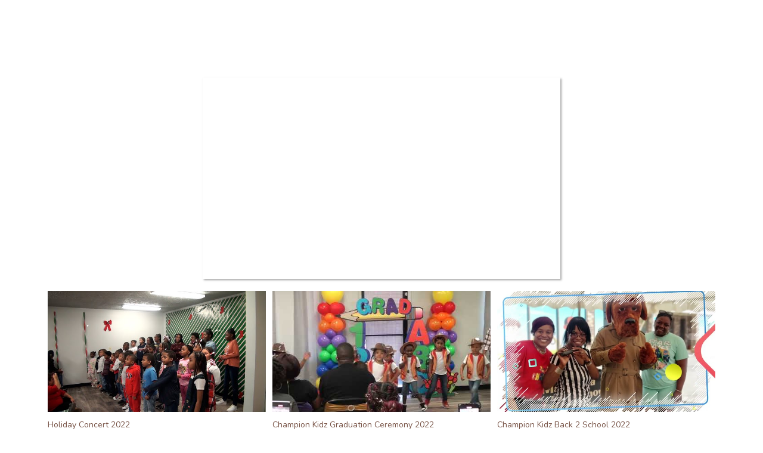

--- FILE ---
content_type: text/html; charset=UTF-8
request_url: https://championkidzindy.org/videos/1289/mobile-app/championkidzindy/
body_size: 27658
content:
<!DOCTYPE html>
<html dir="ltr" lang="en-US" prefix="og: https://ogp.me/ns#" class="no-js">
<head>
	<meta charset="UTF-8">
	<meta name="viewport" content="width=device-width, initial-scale=1">
	<link rel="profile" href="https://gmpg.org/xfn/11">
	<title>Videos -</title>

		<!-- All in One SEO 4.9.3 - aioseo.com -->
	<meta name="description" content="Prev 1 of 1 Next Holiday Concert 2022 Champion Kidz Graduation Ceremony 2022 Champion Kidz Back 2 School 2022 NAEYC Champion Kidz Champion Kidz Now Hiring 2021 Champion Kidz 10th Anniversary Champion Kidz Church Mutual Commercial Prev 1 of 1 Next" />
	<meta name="robots" content="max-image-preview:large" />
	<meta name="author" content="ChampionKidzIndy"/>
	<link rel="canonical" href="https://championkidzindy.org/videos/1289/mobile-app/championkidzindy/" />
	<meta name="generator" content="All in One SEO (AIOSEO) 4.9.3" />
		<meta property="og:locale" content="en_US" />
		<meta property="og:site_name" content="-" />
		<meta property="og:type" content="article" />
		<meta property="og:title" content="Videos -" />
		<meta property="og:description" content="Prev 1 of 1 Next Holiday Concert 2022 Champion Kidz Graduation Ceremony 2022 Champion Kidz Back 2 School 2022 NAEYC Champion Kidz Champion Kidz Now Hiring 2021 Champion Kidz 10th Anniversary Champion Kidz Church Mutual Commercial Prev 1 of 1 Next" />
		<meta property="og:url" content="https://championkidzindy.org/videos/1289/mobile-app/championkidzindy/" />
		<meta property="article:published_time" content="2022-12-30T20:45:24+00:00" />
		<meta property="article:modified_time" content="2022-12-30T20:51:47+00:00" />
		<meta name="twitter:card" content="summary_large_image" />
		<meta name="twitter:title" content="Videos -" />
		<meta name="twitter:description" content="Prev 1 of 1 Next Holiday Concert 2022 Champion Kidz Graduation Ceremony 2022 Champion Kidz Back 2 School 2022 NAEYC Champion Kidz Champion Kidz Now Hiring 2021 Champion Kidz 10th Anniversary Champion Kidz Church Mutual Commercial Prev 1 of 1 Next" />
		<script type="application/ld+json" class="aioseo-schema">
			{"@context":"https:\/\/schema.org","@graph":[{"@type":"BlogPosting","@id":"https:\/\/championkidzindy.org\/videos\/1289\/mobile-app\/championkidzindy\/#blogposting","name":"Videos -","headline":"Videos","author":{"@id":"https:\/\/championkidzindy.org\/author\/championkidzindy\/#author"},"publisher":{"@id":"https:\/\/championkidzindy.org\/#organization"},"datePublished":"2022-12-30T15:45:24-05:00","dateModified":"2022-12-30T15:51:47-05:00","inLanguage":"en-US","mainEntityOfPage":{"@id":"https:\/\/championkidzindy.org\/videos\/1289\/mobile-app\/championkidzindy\/#webpage"},"isPartOf":{"@id":"https:\/\/championkidzindy.org\/videos\/1289\/mobile-app\/championkidzindy\/#webpage"},"articleSection":"Mobile App"},{"@type":"BreadcrumbList","@id":"https:\/\/championkidzindy.org\/videos\/1289\/mobile-app\/championkidzindy\/#breadcrumblist","itemListElement":[{"@type":"ListItem","@id":"https:\/\/championkidzindy.org#listItem","position":1,"name":"Home","item":"https:\/\/championkidzindy.org","nextItem":{"@type":"ListItem","@id":"https:\/\/championkidzindy.org\/category\/mobile-app\/#listItem","name":"Mobile App"}},{"@type":"ListItem","@id":"https:\/\/championkidzindy.org\/category\/mobile-app\/#listItem","position":2,"name":"Mobile App","item":"https:\/\/championkidzindy.org\/category\/mobile-app\/","nextItem":{"@type":"ListItem","@id":"https:\/\/championkidzindy.org\/videos\/1289\/mobile-app\/championkidzindy\/#listItem","name":"Videos"},"previousItem":{"@type":"ListItem","@id":"https:\/\/championkidzindy.org#listItem","name":"Home"}},{"@type":"ListItem","@id":"https:\/\/championkidzindy.org\/videos\/1289\/mobile-app\/championkidzindy\/#listItem","position":3,"name":"Videos","previousItem":{"@type":"ListItem","@id":"https:\/\/championkidzindy.org\/category\/mobile-app\/#listItem","name":"Mobile App"}}]},{"@type":"Organization","@id":"https:\/\/championkidzindy.org\/#organization","url":"https:\/\/championkidzindy.org\/"},{"@type":"Person","@id":"https:\/\/championkidzindy.org\/author\/championkidzindy\/#author","url":"https:\/\/championkidzindy.org\/author\/championkidzindy\/","name":"ChampionKidzIndy","image":{"@type":"ImageObject","@id":"https:\/\/championkidzindy.org\/videos\/1289\/mobile-app\/championkidzindy\/#authorImage","url":"https:\/\/secure.gravatar.com\/avatar\/60f2aafc5cba6ae4a068ded9d90eb54bab1561bed557375acdb164dd301f8173?s=96&d=mm&r=g","width":96,"height":96,"caption":"ChampionKidzIndy"}},{"@type":"WebPage","@id":"https:\/\/championkidzindy.org\/videos\/1289\/mobile-app\/championkidzindy\/#webpage","url":"https:\/\/championkidzindy.org\/videos\/1289\/mobile-app\/championkidzindy\/","name":"Videos -","description":"Prev 1 of 1 Next Holiday Concert 2022 Champion Kidz Graduation Ceremony 2022 Champion Kidz Back 2 School 2022 NAEYC Champion Kidz Champion Kidz Now Hiring 2021 Champion Kidz 10th Anniversary Champion Kidz Church Mutual Commercial Prev 1 of 1 Next","inLanguage":"en-US","isPartOf":{"@id":"https:\/\/championkidzindy.org\/#website"},"breadcrumb":{"@id":"https:\/\/championkidzindy.org\/videos\/1289\/mobile-app\/championkidzindy\/#breadcrumblist"},"author":{"@id":"https:\/\/championkidzindy.org\/author\/championkidzindy\/#author"},"creator":{"@id":"https:\/\/championkidzindy.org\/author\/championkidzindy\/#author"},"datePublished":"2022-12-30T15:45:24-05:00","dateModified":"2022-12-30T15:51:47-05:00"},{"@type":"WebSite","@id":"https:\/\/championkidzindy.org\/#website","url":"https:\/\/championkidzindy.org\/","inLanguage":"en-US","publisher":{"@id":"https:\/\/championkidzindy.org\/#organization"}}]}
		</script>
		<!-- All in One SEO -->

<link rel='dns-prefetch' href='//cdnjs.cloudflare.com' />
<link rel='dns-prefetch' href='//ajax.googleapis.com' />
<link rel='dns-prefetch' href='//fonts.googleapis.com' />
<link rel='dns-prefetch' href='//maxcdn.bootstrapcdn.com' />
<link rel="alternate" type="application/rss+xml" title=" &raquo; Feed" href="https://championkidzindy.org/feed/" />
<link rel="alternate" type="application/rss+xml" title=" &raquo; Comments Feed" href="https://championkidzindy.org/comments/feed/" />
<link rel="alternate" type="application/rss+xml" title=" &raquo; Videos Comments Feed" href="https://championkidzindy.org/videos/1289/mobile-app/championkidzindy/feed/" />
<link rel="alternate" title="oEmbed (JSON)" type="application/json+oembed" href="https://championkidzindy.org/wp-json/oembed/1.0/embed?url=https%3A%2F%2Fchampionkidzindy.org%2Fvideos%2F1289%2Fmobile-app%2Fchampionkidzindy%2F" />
<link rel="alternate" title="oEmbed (XML)" type="text/xml+oembed" href="https://championkidzindy.org/wp-json/oembed/1.0/embed?url=https%3A%2F%2Fchampionkidzindy.org%2Fvideos%2F1289%2Fmobile-app%2Fchampionkidzindy%2F&#038;format=xml" />
		<!-- This site uses the Google Analytics by MonsterInsights plugin v9.10.1 - Using Analytics tracking - https://www.monsterinsights.com/ -->
		<!-- Note: MonsterInsights is not currently configured on this site. The site owner needs to authenticate with Google Analytics in the MonsterInsights settings panel. -->
					<!-- No tracking code set -->
				<!-- / Google Analytics by MonsterInsights -->
		<style id='wp-img-auto-sizes-contain-inline-css' type='text/css'>
img:is([sizes=auto i],[sizes^="auto," i]){contain-intrinsic-size:3000px 1500px}
/*# sourceURL=wp-img-auto-sizes-contain-inline-css */
</style>
<link rel='stylesheet' id='dpProEventCalendar_headcss-css' href='https://championkidzindy.org/wp-content/plugins/dpProEventCalendar/css/dpProEventCalendar.min.css?ver=3.2.7' type='text/css' media='all' />
<link rel='stylesheet' id='wp_virtualtour-pannellum-css' href='https://championkidzindy.org/wp-content/plugins/wp-virtualtour/public/css/pannellum@2.5.6.css?ver=1.0.0' type='text/css' media='all' />
<link rel='stylesheet' id='sbi_styles-css' href='https://championkidzindy.org/wp-content/plugins/instagram-feed/css/sbi-styles.min.css?ver=6.10.0' type='text/css' media='all' />
<style id='wp-emoji-styles-inline-css' type='text/css'>

	img.wp-smiley, img.emoji {
		display: inline !important;
		border: none !important;
		box-shadow: none !important;
		height: 1em !important;
		width: 1em !important;
		margin: 0 0.07em !important;
		vertical-align: -0.1em !important;
		background: none !important;
		padding: 0 !important;
	}
/*# sourceURL=wp-emoji-styles-inline-css */
</style>
<style id='classic-theme-styles-inline-css' type='text/css'>
/*! This file is auto-generated */
.wp-block-button__link{color:#fff;background-color:#32373c;border-radius:9999px;box-shadow:none;text-decoration:none;padding:calc(.667em + 2px) calc(1.333em + 2px);font-size:1.125em}.wp-block-file__button{background:#32373c;color:#fff;text-decoration:none}
/*# sourceURL=/wp-includes/css/classic-themes.min.css */
</style>
<link rel='stylesheet' id='aioseo/css/src/vue/standalone/blocks/table-of-contents/global.scss-css' href='https://championkidzindy.org/wp-content/plugins/all-in-one-seo-pack/dist/Lite/assets/css/table-of-contents/global.e90f6d47.css?ver=4.9.3' type='text/css' media='all' />
<style id='global-styles-inline-css' type='text/css'>
:root{--wp--preset--aspect-ratio--square: 1;--wp--preset--aspect-ratio--4-3: 4/3;--wp--preset--aspect-ratio--3-4: 3/4;--wp--preset--aspect-ratio--3-2: 3/2;--wp--preset--aspect-ratio--2-3: 2/3;--wp--preset--aspect-ratio--16-9: 16/9;--wp--preset--aspect-ratio--9-16: 9/16;--wp--preset--color--black: #000000;--wp--preset--color--cyan-bluish-gray: #abb8c3;--wp--preset--color--white: #ffffff;--wp--preset--color--pale-pink: #f78da7;--wp--preset--color--vivid-red: #cf2e2e;--wp--preset--color--luminous-vivid-orange: #ff6900;--wp--preset--color--luminous-vivid-amber: #fcb900;--wp--preset--color--light-green-cyan: #7bdcb5;--wp--preset--color--vivid-green-cyan: #00d084;--wp--preset--color--pale-cyan-blue: #8ed1fc;--wp--preset--color--vivid-cyan-blue: #0693e3;--wp--preset--color--vivid-purple: #9b51e0;--wp--preset--gradient--vivid-cyan-blue-to-vivid-purple: linear-gradient(135deg,rgb(6,147,227) 0%,rgb(155,81,224) 100%);--wp--preset--gradient--light-green-cyan-to-vivid-green-cyan: linear-gradient(135deg,rgb(122,220,180) 0%,rgb(0,208,130) 100%);--wp--preset--gradient--luminous-vivid-amber-to-luminous-vivid-orange: linear-gradient(135deg,rgb(252,185,0) 0%,rgb(255,105,0) 100%);--wp--preset--gradient--luminous-vivid-orange-to-vivid-red: linear-gradient(135deg,rgb(255,105,0) 0%,rgb(207,46,46) 100%);--wp--preset--gradient--very-light-gray-to-cyan-bluish-gray: linear-gradient(135deg,rgb(238,238,238) 0%,rgb(169,184,195) 100%);--wp--preset--gradient--cool-to-warm-spectrum: linear-gradient(135deg,rgb(74,234,220) 0%,rgb(151,120,209) 20%,rgb(207,42,186) 40%,rgb(238,44,130) 60%,rgb(251,105,98) 80%,rgb(254,248,76) 100%);--wp--preset--gradient--blush-light-purple: linear-gradient(135deg,rgb(255,206,236) 0%,rgb(152,150,240) 100%);--wp--preset--gradient--blush-bordeaux: linear-gradient(135deg,rgb(254,205,165) 0%,rgb(254,45,45) 50%,rgb(107,0,62) 100%);--wp--preset--gradient--luminous-dusk: linear-gradient(135deg,rgb(255,203,112) 0%,rgb(199,81,192) 50%,rgb(65,88,208) 100%);--wp--preset--gradient--pale-ocean: linear-gradient(135deg,rgb(255,245,203) 0%,rgb(182,227,212) 50%,rgb(51,167,181) 100%);--wp--preset--gradient--electric-grass: linear-gradient(135deg,rgb(202,248,128) 0%,rgb(113,206,126) 100%);--wp--preset--gradient--midnight: linear-gradient(135deg,rgb(2,3,129) 0%,rgb(40,116,252) 100%);--wp--preset--font-size--small: 13px;--wp--preset--font-size--medium: 20px;--wp--preset--font-size--large: 36px;--wp--preset--font-size--x-large: 42px;--wp--preset--spacing--20: 0.44rem;--wp--preset--spacing--30: 0.67rem;--wp--preset--spacing--40: 1rem;--wp--preset--spacing--50: 1.5rem;--wp--preset--spacing--60: 2.25rem;--wp--preset--spacing--70: 3.38rem;--wp--preset--spacing--80: 5.06rem;--wp--preset--shadow--natural: 6px 6px 9px rgba(0, 0, 0, 0.2);--wp--preset--shadow--deep: 12px 12px 50px rgba(0, 0, 0, 0.4);--wp--preset--shadow--sharp: 6px 6px 0px rgba(0, 0, 0, 0.2);--wp--preset--shadow--outlined: 6px 6px 0px -3px rgb(255, 255, 255), 6px 6px rgb(0, 0, 0);--wp--preset--shadow--crisp: 6px 6px 0px rgb(0, 0, 0);}:where(.is-layout-flex){gap: 0.5em;}:where(.is-layout-grid){gap: 0.5em;}body .is-layout-flex{display: flex;}.is-layout-flex{flex-wrap: wrap;align-items: center;}.is-layout-flex > :is(*, div){margin: 0;}body .is-layout-grid{display: grid;}.is-layout-grid > :is(*, div){margin: 0;}:where(.wp-block-columns.is-layout-flex){gap: 2em;}:where(.wp-block-columns.is-layout-grid){gap: 2em;}:where(.wp-block-post-template.is-layout-flex){gap: 1.25em;}:where(.wp-block-post-template.is-layout-grid){gap: 1.25em;}.has-black-color{color: var(--wp--preset--color--black) !important;}.has-cyan-bluish-gray-color{color: var(--wp--preset--color--cyan-bluish-gray) !important;}.has-white-color{color: var(--wp--preset--color--white) !important;}.has-pale-pink-color{color: var(--wp--preset--color--pale-pink) !important;}.has-vivid-red-color{color: var(--wp--preset--color--vivid-red) !important;}.has-luminous-vivid-orange-color{color: var(--wp--preset--color--luminous-vivid-orange) !important;}.has-luminous-vivid-amber-color{color: var(--wp--preset--color--luminous-vivid-amber) !important;}.has-light-green-cyan-color{color: var(--wp--preset--color--light-green-cyan) !important;}.has-vivid-green-cyan-color{color: var(--wp--preset--color--vivid-green-cyan) !important;}.has-pale-cyan-blue-color{color: var(--wp--preset--color--pale-cyan-blue) !important;}.has-vivid-cyan-blue-color{color: var(--wp--preset--color--vivid-cyan-blue) !important;}.has-vivid-purple-color{color: var(--wp--preset--color--vivid-purple) !important;}.has-black-background-color{background-color: var(--wp--preset--color--black) !important;}.has-cyan-bluish-gray-background-color{background-color: var(--wp--preset--color--cyan-bluish-gray) !important;}.has-white-background-color{background-color: var(--wp--preset--color--white) !important;}.has-pale-pink-background-color{background-color: var(--wp--preset--color--pale-pink) !important;}.has-vivid-red-background-color{background-color: var(--wp--preset--color--vivid-red) !important;}.has-luminous-vivid-orange-background-color{background-color: var(--wp--preset--color--luminous-vivid-orange) !important;}.has-luminous-vivid-amber-background-color{background-color: var(--wp--preset--color--luminous-vivid-amber) !important;}.has-light-green-cyan-background-color{background-color: var(--wp--preset--color--light-green-cyan) !important;}.has-vivid-green-cyan-background-color{background-color: var(--wp--preset--color--vivid-green-cyan) !important;}.has-pale-cyan-blue-background-color{background-color: var(--wp--preset--color--pale-cyan-blue) !important;}.has-vivid-cyan-blue-background-color{background-color: var(--wp--preset--color--vivid-cyan-blue) !important;}.has-vivid-purple-background-color{background-color: var(--wp--preset--color--vivid-purple) !important;}.has-black-border-color{border-color: var(--wp--preset--color--black) !important;}.has-cyan-bluish-gray-border-color{border-color: var(--wp--preset--color--cyan-bluish-gray) !important;}.has-white-border-color{border-color: var(--wp--preset--color--white) !important;}.has-pale-pink-border-color{border-color: var(--wp--preset--color--pale-pink) !important;}.has-vivid-red-border-color{border-color: var(--wp--preset--color--vivid-red) !important;}.has-luminous-vivid-orange-border-color{border-color: var(--wp--preset--color--luminous-vivid-orange) !important;}.has-luminous-vivid-amber-border-color{border-color: var(--wp--preset--color--luminous-vivid-amber) !important;}.has-light-green-cyan-border-color{border-color: var(--wp--preset--color--light-green-cyan) !important;}.has-vivid-green-cyan-border-color{border-color: var(--wp--preset--color--vivid-green-cyan) !important;}.has-pale-cyan-blue-border-color{border-color: var(--wp--preset--color--pale-cyan-blue) !important;}.has-vivid-cyan-blue-border-color{border-color: var(--wp--preset--color--vivid-cyan-blue) !important;}.has-vivid-purple-border-color{border-color: var(--wp--preset--color--vivid-purple) !important;}.has-vivid-cyan-blue-to-vivid-purple-gradient-background{background: var(--wp--preset--gradient--vivid-cyan-blue-to-vivid-purple) !important;}.has-light-green-cyan-to-vivid-green-cyan-gradient-background{background: var(--wp--preset--gradient--light-green-cyan-to-vivid-green-cyan) !important;}.has-luminous-vivid-amber-to-luminous-vivid-orange-gradient-background{background: var(--wp--preset--gradient--luminous-vivid-amber-to-luminous-vivid-orange) !important;}.has-luminous-vivid-orange-to-vivid-red-gradient-background{background: var(--wp--preset--gradient--luminous-vivid-orange-to-vivid-red) !important;}.has-very-light-gray-to-cyan-bluish-gray-gradient-background{background: var(--wp--preset--gradient--very-light-gray-to-cyan-bluish-gray) !important;}.has-cool-to-warm-spectrum-gradient-background{background: var(--wp--preset--gradient--cool-to-warm-spectrum) !important;}.has-blush-light-purple-gradient-background{background: var(--wp--preset--gradient--blush-light-purple) !important;}.has-blush-bordeaux-gradient-background{background: var(--wp--preset--gradient--blush-bordeaux) !important;}.has-luminous-dusk-gradient-background{background: var(--wp--preset--gradient--luminous-dusk) !important;}.has-pale-ocean-gradient-background{background: var(--wp--preset--gradient--pale-ocean) !important;}.has-electric-grass-gradient-background{background: var(--wp--preset--gradient--electric-grass) !important;}.has-midnight-gradient-background{background: var(--wp--preset--gradient--midnight) !important;}.has-small-font-size{font-size: var(--wp--preset--font-size--small) !important;}.has-medium-font-size{font-size: var(--wp--preset--font-size--medium) !important;}.has-large-font-size{font-size: var(--wp--preset--font-size--large) !important;}.has-x-large-font-size{font-size: var(--wp--preset--font-size--x-large) !important;}
:where(.wp-block-post-template.is-layout-flex){gap: 1.25em;}:where(.wp-block-post-template.is-layout-grid){gap: 1.25em;}
:where(.wp-block-term-template.is-layout-flex){gap: 1.25em;}:where(.wp-block-term-template.is-layout-grid){gap: 1.25em;}
:where(.wp-block-columns.is-layout-flex){gap: 2em;}:where(.wp-block-columns.is-layout-grid){gap: 2em;}
:root :where(.wp-block-pullquote){font-size: 1.5em;line-height: 1.6;}
/*# sourceURL=global-styles-inline-css */
</style>
<link rel='stylesheet' id='bookme-intlTelInput-css' href='https://championkidzindy.org/wp-content/plugins/bookme/assets/front/css/intlTelInput.css?ver=4.3.4' type='text/css' media='all' />
<link rel='stylesheet' id='bookme-scroll-css' href='https://championkidzindy.org/wp-content/plugins/bookme/assets/front/css/trackpad-scroll.css?ver=4.3.4' type='text/css' media='all' />
<link rel='stylesheet' id='bookme-css' href='https://championkidzindy.org/wp-content/plugins/bookme/assets/front/css/bookme.css?ver=4.3.4' type='text/css' media='all' />
<link rel='stylesheet' id='contact-form-7-css' href='https://championkidzindy.org/wp-content/plugins/contact-form-7/includes/css/styles.css?ver=6.1.4' type='text/css' media='all' />
<link rel='stylesheet' id='eventer_ui_css-css' href='//ajax.googleapis.com/ajax/libs/jqueryui/1.9.0/themes/base/jquery-ui.css?ver=1.9.0' type='text/css' media='' />
<link rel='stylesheet' id='eventer-style-css' href='https://championkidzindy.org/wp-content/plugins/eventer/css/eventer_style.css?ver=6.9' type='text/css' media='all' />
<style id='eventer-style-inline-css' type='text/css'>
.eventer .eventer-btn-primary,.eventer .eventer-btn-primary:hover,.eventer input[type="radio"]:checked, .eventer input[type="checkbox"]:checked,.eventer-btn-default:hover,.fc button.fc-state-active{
				border-color: #595fde;
				}
			.eventer-loader,.eventer input[type="radio"]:checked:before, .eventer input[type="checkbox"]:checked:before,.eventer-ticket-confirmation-left > div:before,.eventer-ticket-price-total,.eventer .eventer-btn-default:hover,.eventer-countdown .eventer-event-date,.eventer .eventer-pagination li.active,.eventer-event-grid-item-dbg .eventer-event-grid-item-inside,.eventer-switcher-current-month-in > span,.eventer-plain-links,.eventer-detailed-list .eventer-dater,.eventer-modern-list .eventer-dater:before,.eventer-quick-ticket-info .eventer-ticket-type-price,.eventer-featured-date,.eventer-slider-type1 .eventer-slider-content{
				background-color: #595fde
			}
			.eventer .eventer-btn-primary,.eventer .eventer-btn-primary:disabled,.eventer .eventer-btn-primary:disabled:hover,.eventer .eventer-btn-primary:hover,.eventer-q-field input[type="button"]:hover,.eventer-switcher-actions-view a:hover,.eventer .eventer-switcher-actions-view a.active,.fc button.fc-state-active,.eventer-custom-ui-datepicker.ui-datepicker .ui-widget-header, .eventer-custom-ui-datepicker.ui-datepicker .ui-datepicker-header,.eventer-custom-ui-datepicker.ui-datepicker td.ui-datepicker-current-day,.eventer-custom-ui-datepicker.ui-datepicker td .ui-state-hover,.eventer .eventer-switcher-actions-view a.today-btn,.eventer .eventer-switcher-actions-view .trigger-active,.eventer-status-badge,.eventer-dash-nav-right li.eventer-fe-usermenu img, .eventer-fe-usermenu .eventer-fe-dropdown-in,.eventer-fe-ele-icon,.eventer-fe-datepicker.eventer-datepicker>.eventer-datepicker_header,.eventer-fe-datepicker.eventer-datepicker>.eventer-datepicker_inner_container>.eventer-datepicker_calendar>.eventer-datepicker_table>tbody>tr>td.hover,.eventer-fe-datepicker.eventer-datepicker>.eventer-datepicker_inner_container>.eventer-datepicker_calendar>.eventer-datepicker_table>tbody>tr>td.active,.eventer-fe-datepicker.eventer-datepicker>.eventer-datepicker_inner_container>.eventer-datepicker_calendar>.eventer-datepicker_table>tbody>tr>td.wday_sat:not(.day_in_past):hover,.eventer-fe-datepicker.eventer-datepicker>.eventer-datepicker_inner_container>.eventer-datepicker_calendar>.eventer-datepicker_table>tbody>tr>td.wday_sun:not(.day_in_past):hover,.eventer-fe-add-field-value:hover,.eventer-fe-datepicker.eventer-datepicker>.eventer-datepicker_inner_container>.eventer-datepicker_calendar>.eventer-datepicker_table>tbody>tr>td.wday_sat.active,.eventer-fe-datepicker.eventer-datepicker>.eventer-datepicker_inner_container>.eventer-datepicker_calendar>.eventer-datepicker_table>tbody>tr>td.wday_sun.active,.eventer-fe-ticket-count,.eventer-accent-bg,.eventer-schedule-time{
				background: #595fde
			}
			.eventer .eventer-ticket-confirmation-right a:not(.eventer-btn),.eventer-ticket-printable h3, .eventer a,.eventer-actions a:hover,.eventer-event-save > ul > li a:hover,.eventer-compact-list .eventer-event-venue i,.eventer-fe-dash-nav ul li a:hover,.eventer-fe-dash-nav ul li.active a,.eventer-dash-nav-right li.eventer-fe-usermenu a:hover,.eventer-fe-dash-nav ul li a:hover i,.eventer-fe-dash-nav ul li.active a i,.eventer-fe-infolist li strong,.eventer-fe-ele-settings:hover,.eventer-fe-ele-copy:hover,.eventer-fe-ele-paste:hover,.eventer-nav-all-users li a:hover,.eventer-booking-order, .eventer-accent-color,.eventer-detailed-col .eventer-event-title a:hover,.eventer-grid-clean .eventer-event-title a:hover,.eventer-grid-featured .eventer-event-title a:hover,.eventer-grid-featured .eventer-event-share li a:hover,.eventer-grid-products .eventer-event-title a:hover,.eventer-grid-products .eventer-grid-meta > div > i,.eventer-grid-modern .eventer-event-day,.eventer-grid-modern .eventer-event-title a:hover,.eventer-slider-type1 .eventer-event-title a:hover,.eventer-single-style2 .eventer-single-header .eventer-event-share li a:hover,.eventer-organizer-block .eventer-organizer-info > span,.eventer-organizer-block ul > li i,.eventer-organizer-block .eventer-organizer-info > ul > li a:hover{
				color: #595fde
			}
			/*.eventer-fe-ele-settings:hover,.eventer-fe-ele-copy:hover,.eventer-fe-ele-paste:hover,.eventer-nav-all-users li a:hover{
				color: #595fde!important
			}*//* This code was commented out while adding eventer stage2*/
			.eventer-actions a:hover,.eventer-fe-usermenu.eventer-fe-dd:before{
				border-bottom-color: #595fde
			}
			.eventer-compact-list .eventer-event-date{
				border-top-color: #595fde
			}
			.eventer-minimal-list .eventer-event-list-item,.eventer-event-grid-item-plain .eventer-event-grid-item-inside,.eventer-event-grid-item-dbg .eventer-event-grid-item-inside{
				border-left-color: #595fde
			}
/*# sourceURL=eventer-style-inline-css */
</style>
<link rel='stylesheet' id='owl-carousel-css' href='https://championkidzindy.org/wp-content/plugins/eventer/vendors/owl-carousel/css/owl.carousel.css?ver=6.9' type='text/css' media='all' />
<link rel='stylesheet' id='eventer-owl-theme-css' href='https://championkidzindy.org/wp-content/plugins/eventer/vendors/owl-carousel/css/owl.theme.css?ver=6.9' type='text/css' media='all' />
<link rel='stylesheet' id='eventer-line-icons-css' href='https://championkidzindy.org/wp-content/plugins/eventer/css/eventer-simple-line-icons.css?ver=6.9' type='text/css' media='all' />
<link rel='stylesheet' id='eventer-google-css-oswald-css' href='//fonts.googleapis.com/css?family=Oswald%3A400%2C700%7COpen+Sans%3A400%2C400i%2C700%7CGreat+Vibes&#038;subset&#038;ver=6.9' type='text/css' media='all' />
<link rel='stylesheet' id='eventer-modal-css' href='https://championkidzindy.org/wp-content/plugins/eventer/css/jquery.modal.min.css?ver=6.9' type='text/css' media='all' />
<link rel='stylesheet' id='rs-plugin-settings-css' href='https://championkidzindy.org/wp-content/plugins/revslider/public/assets/css/rs6.css?ver=6.4.11' type='text/css' media='all' />
<style id='rs-plugin-settings-inline-css' type='text/css'>
#rs-demo-id {}
/*# sourceURL=rs-plugin-settings-inline-css */
</style>
<link rel='stylesheet' id='rt-fontawsome-css' href='https://championkidzindy.org/wp-content/plugins/the-post-grid/assets/vendor/font-awesome/css/font-awesome.min.css?ver=7.8.8' type='text/css' media='all' />
<link rel='stylesheet' id='rt-tpg-css' href='https://championkidzindy.org/wp-content/plugins/the-post-grid/assets/css/thepostgrid.min.css?ver=7.8.8' type='text/css' media='all' />
<link rel='stylesheet' id='wp_virtualtour-css' href='https://championkidzindy.org/wp-content/plugins/wp-virtualtour/public/css/wp_virtualtour-public.css?ver=1.0.0' type='text/css' media='all' />
<link rel='stylesheet' id='cff-css' href='https://championkidzindy.org/wp-content/plugins/custom-facebook-feed/assets/css/cff-style.min.css?ver=4.3.4' type='text/css' media='all' />
<link rel='stylesheet' id='sb-font-awesome-css' href='https://maxcdn.bootstrapcdn.com/font-awesome/4.7.0/css/font-awesome.min.css?ver=6.9' type='text/css' media='all' />
<link rel='stylesheet' id='wpcf-swiper-css' href='https://championkidzindy.org/wp-content/plugins/wp-carousel-free/public/css/swiper-bundle.min.css?ver=2.7.9' type='text/css' media='all' />
<link rel='stylesheet' id='wp-carousel-free-fontawesome-css' href='https://championkidzindy.org/wp-content/plugins/wp-carousel-free/public/css/font-awesome.min.css?ver=2.7.9' type='text/css' media='all' />
<link rel='stylesheet' id='wpcf-fancybox-popup-css' href='https://championkidzindy.org/wp-content/plugins/wp-carousel-free/public/css/jquery.fancybox.min.css?ver=2.7.9' type='text/css' media='all' />
<link rel='stylesheet' id='wp-carousel-free-css' href='https://championkidzindy.org/wp-content/plugins/wp-carousel-free/public/css/wp-carousel-free-public.min.css?ver=2.7.9' type='text/css' media='all' />
<style id='wp-carousel-free-inline-css' type='text/css'>
.sp-wp-carousel-free-id-1471.wpcf-fancybox-wrapper .fancybox-bg{background: #0b0b0b;opacity: 0.8;}.sp-wp-carousel-free-id-1471.wpcf-fancybox-wrapper .fancybox-navigation .fancybox-button .wpcp-fancybox-nav-arrow i {color: #ccc;}.sp-wp-carousel-free-id-1471.wpcf-fancybox-wrapper .fancybox-navigation .fancybox-button .wpcp-fancybox-nav-arrow i:hover {color: #fff;}.sp-wp-carousel-free-id-1471.wpcf-fancybox-wrapper .fancybox-navigation .fancybox-button {background: #1e1e1e;}.sp-wp-carousel-free-id-1471.wpcf-fancybox-wrapper .fancybox-navigation .fancybox-button:hover {background: #1e1e1e;}#sp-wp-carousel-free-id-1471 .wpcp-swiper-dots {margin: 40px 0px 0px 0px;}.wpcp-wrapper-1471 .swiper-wrapper .swiper-slide-kenburn, .wpcp-wrapper-1471 .swiper-wrapper, .wpcp-wrapper-1471 .wpcpro-row{align-items: center;}#sp-wp-carousel-free-id-1471 .wpcp-single-item {box-shadow: 0px 0px 0px 0px #dddddd;transition: all .3s;margin: 0px;}#sp-wp-carousel-free-id-1471.swiper-flip .wpcp-single-item{margin: 0!important;}#sp-wp-carousel-free-id-1471 .wpcp-single-item:hover {box-shadow: 0px 0px 0px 0px #dddddd;}#sp-wp-carousel-free-id-1471.sp-wpcp-1471 .wpcp-single-item {border: 1px solid #dddddd;}#sp-wp-carousel-free-id-1471.wpcp-carousel-section.sp-wpcp-1471 .swiper-button-prev,#sp-wp-carousel-free-id-1471.wpcp-carousel-section.sp-wpcp-1471 .swiper-button-next,#sp-wp-carousel-free-id-1471.wpcp-carousel-section.sp-wpcp-1471 .swiper-button-prev:hover,#sp-wp-carousel-free-id-1471.wpcp-carousel-section.sp-wpcp-1471 .swiper-button-next:hover {font-size: 18px ; font-weight: 400;}#sp-wp-carousel-free-id-1471.sp-wpcp-1471 .swiper-button-prev,#sp-wp-carousel-free-id-1471.sp-wpcp-1471 .swiper-button-next,#sp-wp-carousel-free-id-1471.sp-wpcp-1471 .swiper-button-prev:hover,#sp-wp-carousel-free-id-1471.sp-wpcp-1471 .swiper-button-next:hover {background: none;border: none;font-size: 30px;}#sp-wp-carousel-free-id-1471.sp-wpcp-1471 .swiper-button-prev i,#sp-wp-carousel-free-id-1471.sp-wpcp-1471 .swiper-button-next i {color: #aaa;}#sp-wp-carousel-free-id-1471.sp-wpcp-1471 .swiper-button-prev i:hover,#sp-wp-carousel-free-id-1471.sp-wpcp-1471 .swiper-button-next i:hover {color: #178087;}#sp-wp-carousel-free-id-1471.sp-wpcp-1471 .wpcp-swiper-dots .swiper-pagination-bullet {background-color: #cccccc;}#sp-wp-carousel-free-id-1471.sp-wpcp-1471 .wpcp-swiper-dots .swiper-pagination-bullet.swiper-pagination-bullet-active {background-color: #178087;} #sp-wp-carousel-free-id-1471.sp-wpcp-1471.wpcp-image-carousel .wpcp-single-item:hover img, #sp-wp-carousel-free-id-1471.sp-wpcp-1471.wpcp-post-carousel .wpcp-single-item:hover img, #sp-wp-carousel-free-id-1471.sp-wpcp-1471.wpcp-product-carousel .wpcp-single-item:hover img{-webkit-transform: scale(1.2);-moz-transform: scale(1.2);transform: scale(1.2);}#sp-wp-carousel-free-id-1471 .wpcpro-row>[class*="wpcpro-col-"] { padding: 0 10px; padding-bottom: 20px;} #sp-wp-carousel-free-id-1471 .swiper-slide .single-item-fade:not(:last-child) { margin-right: 20px;}@media (min-width: 480px) { .wpcpro-row .wpcpro-col-sm-1 { flex: 0 0 100%; max-width: 100%; } .wpcpro-row .wpcpro-col-sm-2 { flex: 0 0 50%; max-width: 50%; } .wpcpro-row .wpcpro-col-sm-2-5 { flex: 0 0 75%; max-width: 75%; } .wpcpro-row .wpcpro-col-sm-3 { flex: 0 0 33.333%; max-width: 33.333%; } .wpcpro-row .wpcpro-col-sm-4 { flex: 0 0 25%; max-width: 25%; } .wpcpro-row .wpcpro-col-sm-5 { flex: 0 0 20%; max-width: 20%; } .wpcpro-row .wpcpro-col-sm-6 { flex: 0 0 16.66666666666667%; max-width: 16.66666666666667%; } .wpcpro-row .wpcpro-col-sm-7 { flex: 0 0 14.28571428%; max-width: 14.28571428%; } .wpcpro-row .wpcpro-col-sm-8 { flex: 0 0 12.5%; max-width: 12.5%; } } @media (max-width: 480px) { .wpcpro-row .wpcpro-col-xs-1 { flex: 0 0 100%; max-width: 100%; } .wpcpro-row .wpcpro-col-xs-2 { flex: 0 0 50%; max-width: 50%; } .wpcpro-row .wpcpro-col-xs-3 { flex: 0 0 33.222%; max-width: 33.222%; } .wpcpro-row .wpcpro-col-xs-4 { flex: 0 0 25%; max-width: 25%; } .wpcpro-row .wpcpro-col-xs-5 { flex: 0 0 20%; max-width: 20%; } .wpcpro-row .wpcpro-col-xs-6 { flex: 0 0 16.6667%; max-width: 16.6667%; } .wpcpro-row .wpcpro-col-xs-7 { flex: 0 0 14.28571428%; max-width: 14.28571428%; } .wpcpro-row .wpcpro-col-xs-8 { flex: 0 0 12.5%; max-width: 12.5%; } } @media (min-width: 736px) { .wpcpro-row .wpcpro-col-md-1 { flex: 0 0 100%; max-width: 100%; } .wpcpro-row .wpcpro-col-md-2 { flex: 0 0 50%; max-width: 50%; } .wpcpro-row .wpcpro-col-md-2-5 { flex: 0 0 75%; max-width: 75%; } .wpcpro-row .wpcpro-col-md-3 { flex: 0 0 33.333%; max-width: 33.333%; } .wpcpro-row .wpcpro-col-md-4 { flex: 0 0 25%; max-width: 25%; } .wpcpro-row .wpcpro-col-md-5 { flex: 0 0 20%; max-width: 20%; } .wpcpro-row .wpcpro-col-md-6 { flex: 0 0 16.66666666666667%; max-width: 16.66666666666667%; } .wpcpro-row .wpcpro-col-md-7 { flex: 0 0 14.28571428%; max-width: 14.28571428%; } .wpcpro-row .wpcpro-col-md-8 { flex: 0 0 12.5%; max-width: 12.5%; } } @media (min-width: 980px) { .wpcpro-row .wpcpro-col-lg-1 { flex: 0 0 100%; max-width: 100%; } .wpcpro-row .wpcpro-col-lg-2 { flex: 0 0 50%; max-width: 50%; } .wpcpro-row .wpcpro-col-lg-3 { flex: 0 0 33.222%; max-width: 33.222%; } .wpcpro-row .wpcpro-col-lg-4 { flex: 0 0 25%; max-width: 25%; } .wpcpro-row .wpcpro-col-lg-5 { flex: 0 0 20%; max-width: 20%; } .wpcpro-row .wpcpro-col-lg-6 { flex: 0 0 16.6667%; max-width: 16.6667%; } .wpcpro-row .wpcpro-col-lg-7 { flex: 0 0 14.28571428%; max-width: 14.28571428%; } .wpcpro-row .wpcpro-col-lg-8 { flex: 0 0 12.5%; max-width: 12.5%; } } @media (min-width: 1200px) { .wpcpro-row .wpcpro-col-xl-1 { flex: 0 0 100%; max-width: 100%; } .wpcpro-row .wpcpro-col-xl-2 { flex: 0 0 50%; max-width: 50%; } .wpcpro-row .wpcpro-col-xl-3 { flex: 0 0 33.22222222%; max-width: 33.22222222%; } .wpcpro-row .wpcpro-col-xl-4 { flex: 0 0 25%; max-width: 25%; } .wpcpro-row .wpcpro-col-xl-5 { flex: 0 0 20%; max-width: 20%; } .wpcpro-row .wpcpro-col-xl-6 { flex: 0 0 16.66667%; max-width: 16.66667%; } .wpcpro-row .wpcpro-col-xl-7 { flex: 0 0 14.28571428%; max-width: 14.28571428%; } .wpcpro-row .wpcpro-col-xl-8 { flex: 0 0 12.5%; max-width: 12.5%; } }
/*# sourceURL=wp-carousel-free-inline-css */
</style>
<link rel='stylesheet' id='flaticon-css' href='https://championkidzindy.org/wp-content/themes/abctots/fonts/flaticon/flaticon.css?ver=1.0' type='text/css' media='all' />
<link rel='stylesheet' id='fontawesome-css' href='https://championkidzindy.org/wp-content/themes/abctots/fonts/fontawesome/fontawesome-all.min.css?ver=1.0' type='text/css' media='all' />
<link rel='stylesheet' id='bootstrap-css' href='https://championkidzindy.org/wp-content/themes/abctots/vendor/bootstrap/css/bootstrap.min.css?ver=1.0' type='text/css' media='all' />
<link rel='stylesheet' id='abctots-custom-css' href='https://championkidzindy.org/wp-content/themes/abctots/css/custom.css?ver=1.0' type='text/css' media='all' />
<link rel='stylesheet' id='owl-carosuel-css' href='https://championkidzindy.org/wp-content/themes/abctots/css/owl.carousel.min.css?ver=1.0' type='text/css' media='all' />
<link rel='stylesheet' id='aos-css' href='https://championkidzindy.org/wp-content/themes/abctots/css/aos.css?ver=1.0' type='text/css' media='all' />
<link rel='stylesheet' id='magnific-popup-css' href='https://championkidzindy.org/wp-content/themes/abctots/css/magnific-popup.css?ver=1.0' type='text/css' media='all' />
<link rel='stylesheet' id='leaflet-css' href='https://championkidzindy.org/wp-content/themes/abctots/css/leaflet.css?ver=1.0' type='text/css' media='all' />
<link rel='stylesheet' id='abctots-maincolors-css' href='https://championkidzindy.org/wp-content/themes/abctots/styles/maincolors.css?ver=1.0' type='text/css' media='all' />
<link rel='stylesheet' id='layerslider-css' href='https://championkidzindy.org/wp-content/themes/abctots/vendor/layerslider/css/layerslider.css?ver=1.0' type='text/css' media='all' />
<link rel='stylesheet' id='abctots-font-teko-css' href='//fonts.googleapis.com/css?family=Source+Sans+Pro:400,600,700&#038;subset=latin,latin-ext' type='text/css' media='all' />
<link rel='stylesheet' id='abctots-font-opensans-css' href='//fonts.googleapis.com/css?family=Nunito:400,700,900&#038;subset=latin,latin-ext' type='text/css' media='all' />
<link rel='stylesheet' id='abctots-style-css' href='https://championkidzindy.org/wp-content/themes/abctots-child/style.css?ver=6.9' type='text/css' media='all' />
<link rel='stylesheet' id='dflip-style-css' href='https://championkidzindy.org/wp-content/plugins/3d-flipbook-dflip-lite/assets/css/dflip.min.css?ver=2.4.20' type='text/css' media='all' />
<link rel='stylesheet' id='fullwidth-template-no-header-footer-css' href='https://championkidzindy.org/wp-content/plugins/fullwidth-templates/assets/css/fullwidth-template-no-header-footer.css?ver=6.9' type='text/css' media='all' />
<link rel='stylesheet' id='elementor-icons-css' href='https://championkidzindy.org/wp-content/plugins/elementor/assets/lib/eicons/css/elementor-icons.min.css?ver=5.44.0' type='text/css' media='all' />
<link rel='stylesheet' id='elementor-frontend-css' href='https://championkidzindy.org/wp-content/plugins/elementor/assets/css/frontend.min.css?ver=3.33.4' type='text/css' media='all' />
<link rel='stylesheet' id='elementor-post-7-css' href='https://championkidzindy.org/wp-content/uploads/elementor/css/post-7.css?ver=1769138191' type='text/css' media='all' />
<link rel='stylesheet' id='cffstyles-css' href='https://championkidzindy.org/wp-content/plugins/custom-facebook-feed/assets/css/cff-style.min.css?ver=4.3.4' type='text/css' media='all' />
<link rel='stylesheet' id='sbistyles-css' href='https://championkidzindy.org/wp-content/plugins/instagram-feed/css/sbi-styles.min.css?ver=6.10.0' type='text/css' media='all' />
<style id='kadence-blocks-global-variables-inline-css' type='text/css'>
:root {--global-kb-font-size-sm:clamp(0.8rem, 0.73rem + 0.217vw, 0.9rem);--global-kb-font-size-md:clamp(1.1rem, 0.995rem + 0.326vw, 1.25rem);--global-kb-font-size-lg:clamp(1.75rem, 1.576rem + 0.543vw, 2rem);--global-kb-font-size-xl:clamp(2.25rem, 1.728rem + 1.63vw, 3rem);--global-kb-font-size-xxl:clamp(2.5rem, 1.456rem + 3.26vw, 4rem);--global-kb-font-size-xxxl:clamp(2.75rem, 0.489rem + 7.065vw, 6rem);}:root {--global-palette1: #3182CE;--global-palette2: #2B6CB0;--global-palette3: #1A202C;--global-palette4: #2D3748;--global-palette5: #4A5568;--global-palette6: #718096;--global-palette7: #EDF2F7;--global-palette8: #F7FAFC;--global-palette9: #ffffff;}
/*# sourceURL=kadence-blocks-global-variables-inline-css */
</style>
<link rel='stylesheet' id='font-awesome-css' href='https://championkidzindy.org/wp-content/plugins/elementor/assets/lib/font-awesome/css/font-awesome.min.css?ver=4.7.0' type='text/css' media='all' />
<link rel='stylesheet' id='popupaoc-public-style-css' href='https://championkidzindy.org/wp-content/plugins/popup-anything-on-click/assets/css/popupaoc-public.css?ver=2.9.1' type='text/css' media='all' />
<link rel='stylesheet' id='parent-style-css' href='https://championkidzindy.org/wp-content/themes/abctots/style.css?ver=6.9' type='text/css' media='all' />
<link rel='stylesheet' id='abctots-child-style-css' href='https://championkidzindy.org/wp-content/themes/abctots-child/style.css?ver=1.6.7' type='text/css' media='all' />
<link rel='stylesheet' id='eael-general-css' href='https://championkidzindy.org/wp-content/plugins/essential-addons-for-elementor-lite/assets/front-end/css/view/general.min.css?ver=6.5.4' type='text/css' media='all' />
<link rel='stylesheet' id='yotu-style-css' href='https://championkidzindy.org/wp-content/plugins/yotuwp-easy-youtube-embed/assets/css/frontend.min.css?ver=1.3.14' type='text/css' media='all' />
<link rel='stylesheet' id='yotu-icons-css' href='https://championkidzindy.org/wp-content/plugins/yotuwp-easy-youtube-embed/assets/css/icons.min.css?ver=1.3.14' type='text/css' media='all' />
<link rel='stylesheet' id='js_composer_front-css' href='https://championkidzindy.org/wp-content/plugins/js_composer/assets/css/js_composer.min.css?ver=6.6.0' type='text/css' media='all' />
<style id='klbmobile-inline-css' type='text/css'>
@media (max-width: 768px) and (min-width: 320px){ .vc_row .klb_xs_vc_custom_1565419702918{margin-bottom: 90px !important;}} 
@media (max-width: 768px) and (min-width: 320px){ .vc_row.klb_xs_vc_custom_1567416424334{padding-top: 40px !important;}} 
@media (max-width: 768px) and (min-width: 320px){ .vc_row.klb_xs_vc_custom_1567234489820{padding-top: 40px !important;padding-bottom: 40px !important;}} 
@media (max-width: 768px) and (min-width: 320px){ .vc_row.klb_xs_vc_custom_1567410534092{padding-top: 40px !important;padding-bottom: 40px !important;}} 
/*# sourceURL=klbmobile-inline-css */
</style>
<link rel='stylesheet' id='vc_google_fonts_abril_fatfaceregular-css' href='https://fonts.googleapis.com/css?family=Abril+Fatface%3Aregular&#038;ver=6.6.0' type='text/css' media='all' />
<link rel='stylesheet' id='elementor-gf-local-roboto-css' href='https://championkidzindy.org/wp-content/uploads/elementor/google-fonts/css/roboto.css?ver=1748864328' type='text/css' media='all' />
<link rel='stylesheet' id='elementor-gf-local-robotoslab-css' href='https://championkidzindy.org/wp-content/uploads/elementor/google-fonts/css/robotoslab.css?ver=1748864336' type='text/css' media='all' />
<script type="text/javascript" id="woowgallery-script-js-extra">
/* <![CDATA[ */
var WoowGallery = {"ajaxurl":"https://championkidzindy.org/wp-admin/admin-ajax.php","wpApiRoot":"https://championkidzindy.org/wp-json/","g11n":[],"skins":null,"i":"220101v1.2.1"};
//# sourceURL=woowgallery-script-js-extra
/* ]]> */
</script>
<script type="text/javascript" src="https://championkidzindy.org/wp-content/plugins/woowgallery/assets/js/woowgallery.min.js?ver=1.2.1" id="woowgallery-script-js"></script>
<script type="text/javascript" src="https://championkidzindy.org/wp-includes/js/jquery/jquery.min.js?ver=3.7.1" id="jquery-core-js"></script>
<script type="text/javascript" src="https://championkidzindy.org/wp-includes/js/jquery/jquery-migrate.min.js?ver=3.4.1" id="jquery-migrate-js"></script>
<script type="text/javascript" src="https://championkidzindy.org/wp-content/plugins/bookme/assets/front/js/jquery.scroll.min.js?ver=4.3.4" id="bookme-scroll-js"></script>
<script type="text/javascript" src="https://championkidzindy.org/wp-content/plugins/bookme/assets/front/js/intlTelInput.min.js?ver=4.3.4" id="bookme-intlTelInput-js-js"></script>
<script type="text/javascript" src="https://championkidzindy.org/wp-content/plugins/bookme/assets/admin/js/moment.min.js?ver=4.3.4" id="bookme-moment-js-js"></script>
<script type="text/javascript" src="https://championkidzindy.org/wp-includes/js/underscore.min.js?ver=1.13.7" id="underscore-js"></script>
<script type="text/javascript" src="https://championkidzindy.org/wp-content/plugins/bookme/assets/front/js/clndr.js?ver=4.3.4" id="bookme-clndr-js-js"></script>
<script type="text/javascript" id="bookme-js-js-extra">
/* <![CDATA[ */
var Bookme = {"csrf_token":"0e4ff1c4cf","months":["January","February","March","April","May","June","July","August","September","October","November","December"],"days":["Sunday","Monday","Tuesday","Wednesday","Thursday","Friday","Saturday"],"daysShort":["Sun","Mon","Tue","Wed","Thu","Fri","Sat"],"start_of_week":"1","ajaxurl":"https://championkidzindy.org/wp-admin/admin-ajax.php","required":{"staff":0},"final_step_url":"","intlTelInput":{"enabled":1,"utils":"https://championkidzindy.org/wp-content/plugins/bookme/assets/front/js/intlTelInput.utils.js","country":"auto"},"woocommerce":{"enabled":0,"cart_url":""},"cart":{"enabled":0},"stripe":{"enabled":0},"is_rtl":"0","not_available":"Not Available"};
//# sourceURL=bookme-js-js-extra
/* ]]> */
</script>
<script type="text/javascript" src="https://championkidzindy.org/wp-content/plugins/bookme/assets/front/js/bookme.js?ver=4.3.4" id="bookme-js-js"></script>
<script type="text/javascript" src="https://championkidzindy.org/wp-content/plugins/eventer/front/fullcalendar/lib/moment.min.js?ver=6.9" id="fullcalendar-moment-js"></script>
<script type="text/javascript" src="https://championkidzindy.org/wp-content/plugins/revslider/public/assets/js/rbtools.min.js?ver=6.4.8" id="tp-tools-js"></script>
<script type="text/javascript" src="https://championkidzindy.org/wp-content/plugins/revslider/public/assets/js/rs6.min.js?ver=6.4.11" id="revmin-js"></script>
<link rel="https://api.w.org/" href="https://championkidzindy.org/wp-json/" /><link rel="alternate" title="JSON" type="application/json" href="https://championkidzindy.org/wp-json/wp/v2/posts/1289" /><link rel="EditURI" type="application/rsd+xml" title="RSD" href="https://championkidzindy.org/xmlrpc.php?rsd" />
<meta name="generator" content="WordPress 6.9" />
<link rel='shortlink' href='https://championkidzindy.org/?p=1289' />
			<style>
				.fed_wa_user_status.online {
					background: #A2A3AA;
				}
				.fed_wa_body_user_status_message.active {
					color: #A2A3AA;
				}
				.fed_wa_body_user_status_message.inactive {
					color: #AA2828;
				}
				.fed_wa_body_footer_wrapper,
				.fed_wa_footer_chat_container,
				.fed_wa_header_container {
					background: #A2A3AA;
					color: #FFFFFF;
				}

				.fed_wa_close {
					background: #AA2828;
				}

				.fed_wa_body_user.active {
					border-left: 3px solid#A2A3AA;
					color: #A2A3AA;
				}

				.fed_wa_body_user.inactive {
					border-left: 3px solid#AA2828;
					color: #AA2828;
				}
			</style>

			
<style type="text/css">


.mobile-menu .mm-search {
	background-color:;
}

#divider.primary path {
	fill: ;
}

.accordion .card-link:hover,
.accordion .card-link,
.btn-secondary,
.btn-secondary:not(:disabled):not(.disabled):active:focus,
.top-bar,
.sidebar-header,
.btn-quaternary:hover,
.btn-quaternary:focus,
.btn-tertiary,
.accordion-cards .card-body,
.navbar-toggler:hover,
.btn-primary:hover,
.btn-primary:focus,
.btn-primary:not(:disabled):not(.disabled):active,
.back-to-top i,
.accordion-cards .card-header,
.page-item.active .page-link,
.progress-bar,
.service-hover-box .service-hover-caption,
.page-link,
footer,
.nav-pills .nav-link {
	background-color: ;
}

.bg-primary {
	background-color: !important;
}

.colored-nav .navbar{
	background-color: !important;
}

.team-style2 .social-icons i:hover,
.team-style1:before,
.bg-tertiary .owl-prev i,
.bg-tertiary .owl-next i,
.bg-secondary a:hover,
.bg-secondary a:focus,
.serviceBox1 .title a:hover,
.text-tertiary,
.icon-box i,
.blog-card .post-info:before,
.color1,
.header-text:before,
ul.social-media li:hover i,
.navbar-brand span,
.colored-nav .top-bar .contact-details i,
.colored-nav .top-bar a:hover{
	color: ;
}

.text-primary {
	color: !important;
}

.team-style1 .post,
.blog-card .card-img-top:hover,
.btn-primary:hover,
.btn-primary:focus,
.btn-primary:not(:disabled):not(.disabled):active,
.page-item.active .page-link {
	border-color: ;
}

.wpb-js-composer .vc_tta-accordion .vc_tta-panels .vc_tta-panel.vc_active .vc_tta-panel-title>a {
    background-color: ;
}

/* Orange */

.nav-tabs .nav-link,
.owl-prev i,
.owl-next i,
.table thead,
.gallery-thumb i,
.navbar .nav-item:hover,
.blog-box .date,
.btn-quaternary,
.btn-tertiary:hover,
.bg-tertiary,
.dropdown-item:focus,
.dropdown-item:hover,
.dropdown-item.active,
.accordion-cards .card-header:hover,
.accordion-cards .card-header:focus,
.badge-primary,
.owl-theme .owl-dots .owl-dot.active span,
.owl-theme .owl-dots .owl-dot:hover span,
.alert-primary,
.list-group-item-action:focus,
.list-group-item-action:hover {
	background-color: ;
}

.bg-secondary .subtitle:after,
.contact-icon .top-icon,
.serviceBox2 .service-icon a,
.text-tertiary,
.contact-image i,
.team-style1 .social li a:hover,
.serviceBox .service-icon i,
ul.checkmark li:before,
.colored-icons i,
a:hover,
a:focus,
.team-style1:hover .social li a:hover,
a h5:hover,
a h4:hover
 {
	color: ;
}

.bg-secondary .subtitle,
.gallery-thumb img,
.contact-form3.bg-secondary .form-control:focus,
.custom-link:hover,
.custom-link:focus,
.form-control,
.alert-primary,
.navbar .nav-item.active,
.list-group-item-action:focus,
.list-group-item-action:hover {
	border-color: ;
}

#divider.tertiary path {
	fill: ;
}
	
.wpb-js-composer .vc_tta.vc_general .vc_tta-tabs-list > li.vc_tta-tab > a {
    background-color: ;
}

ul.dropdown-menu .current-menu-item.active a {
	background: ;
}

/* Blue */

.sea,
.jumbo-heading,
.dot1,
.dot2,
.nav-tabs .nav-link.active,
.nav-tabs .nav-link:hover,
.owl-prev i:hover,
.owl-next i:hover,
.jumbotron .breadcrumb,
.accordion .card-link.collapsed,
.btn-quaternary,
.badge-default,
.bg-secondary,
.dropdown-menu,
.btn-primary,
.back-to-top i:hover,
.alert-secondary,
.badge-secondary,
.nav-pills .nav-link.active,
.nav-pills .nav-link:hover,
.nav-pills .nav-link:focus,
.nav-pills .show>.nav-link,
.page-link:hover,
.page-link.active,
.btn-secondary:hover,
.btn-secondary:focus{
	background-color: ;
}

.bg-secondary {
	background-color: !important;
}

.list-group-item.active,
.subtitle:after,
ul.social-media i,
.widget1 .colored-icons i,
.navbar .dropdown-item:hover,
.navbar .dropdown-item:focus,
.navbar .nav-link:focus,
.navbar .nav-item:hover,
.navbar .nav-item .active,
.team-style2 .img-box a:hover li,
.section-heading h2:before,
.navbar-brand i,
.serviceBox:hover .service-icon i,
a,
blockquote:after,
blockquote:before,
.testimonial .description:before,
ul.custom li:before,
.testimonial .content:before,
.owl-theme .owl-nav [class*='owl-']:hover,
.team-style2 span,
.colored-nav .top-bar .contact-details i,
.colored-nav .top-bar a{
	color: ;
}

.testimonial-pic>img,
.text-secondary {
	color: !important;
}

.subtitle,
p.subtitle,
.custom-link,
.form-control:focus,
.btn-primary,
.list-group-item.active,
.alert-secondary,
.team-style2 .img-box .social-icons li {
	border-color: ;
}

.wpb-js-composer .vc_tta-accordion .vc_tta-panels .vc_tta-panel .vc_tta-panel-title>a {
    background-color: ;
}

footer.bg-secondary {
    background-color:  !important;
}
	
#footer-divider.secondary path, 
#divider.secondary path {
	fill: ;
}

</style>
        <style>
            :root {
                --tpg-primary-color: #0d6efd;
                --tpg-secondary-color: #0654c4;
                --tpg-primary-light: #c4d0ff
            }

                    </style>
		<style>/* CSS added by WP Meta and Date Remover*/.entry-meta {display:none !important;}
	.home .entry-meta { display: none; }
	.entry-footer {display:none !important;}
	.home .entry-footer { display: none; }</style><link rel="pingback" href="https://championkidzindy.org/xmlrpc.php"><meta name="generator" content="Elementor 3.33.4; features: additional_custom_breakpoints; settings: css_print_method-external, google_font-enabled, font_display-auto">
<style type="text/css">.recentcomments a{display:inline !important;padding:0 !important;margin:0 !important;}</style>			<style>
				.e-con.e-parent:nth-of-type(n+4):not(.e-lazyloaded):not(.e-no-lazyload),
				.e-con.e-parent:nth-of-type(n+4):not(.e-lazyloaded):not(.e-no-lazyload) * {
					background-image: none !important;
				}
				@media screen and (max-height: 1024px) {
					.e-con.e-parent:nth-of-type(n+3):not(.e-lazyloaded):not(.e-no-lazyload),
					.e-con.e-parent:nth-of-type(n+3):not(.e-lazyloaded):not(.e-no-lazyload) * {
						background-image: none !important;
					}
				}
				@media screen and (max-height: 640px) {
					.e-con.e-parent:nth-of-type(n+2):not(.e-lazyloaded):not(.e-no-lazyload),
					.e-con.e-parent:nth-of-type(n+2):not(.e-lazyloaded):not(.e-no-lazyload) * {
						background-image: none !important;
					}
				}
			</style>
			<meta name="generator" content="Powered by WPBakery Page Builder - drag and drop page builder for WordPress."/>
<meta name="generator" content="Powered by Slider Revolution 6.4.11 - responsive, Mobile-Friendly Slider Plugin for WordPress with comfortable drag and drop interface." />
<link rel="icon" href="https://championkidzindy.org/wp-content/uploads/2021/08/cropped-IMG_5428-32x32.png" sizes="32x32" />
<link rel="icon" href="https://championkidzindy.org/wp-content/uploads/2021/08/cropped-IMG_5428-192x192.png" sizes="192x192" />
<link rel="apple-touch-icon" href="https://championkidzindy.org/wp-content/uploads/2021/08/cropped-IMG_5428-180x180.png" />
<meta name="msapplication-TileImage" content="https://championkidzindy.org/wp-content/uploads/2021/08/cropped-IMG_5428-270x270.png" />
<script type="text/javascript">function setREVStartSize(e){
			//window.requestAnimationFrame(function() {				 
				window.RSIW = window.RSIW===undefined ? window.innerWidth : window.RSIW;	
				window.RSIH = window.RSIH===undefined ? window.innerHeight : window.RSIH;	
				try {								
					var pw = document.getElementById(e.c).parentNode.offsetWidth,
						newh;
					pw = pw===0 || isNaN(pw) ? window.RSIW : pw;
					e.tabw = e.tabw===undefined ? 0 : parseInt(e.tabw);
					e.thumbw = e.thumbw===undefined ? 0 : parseInt(e.thumbw);
					e.tabh = e.tabh===undefined ? 0 : parseInt(e.tabh);
					e.thumbh = e.thumbh===undefined ? 0 : parseInt(e.thumbh);
					e.tabhide = e.tabhide===undefined ? 0 : parseInt(e.tabhide);
					e.thumbhide = e.thumbhide===undefined ? 0 : parseInt(e.thumbhide);
					e.mh = e.mh===undefined || e.mh=="" || e.mh==="auto" ? 0 : parseInt(e.mh,0);		
					if(e.layout==="fullscreen" || e.l==="fullscreen") 						
						newh = Math.max(e.mh,window.RSIH);					
					else{					
						e.gw = Array.isArray(e.gw) ? e.gw : [e.gw];
						for (var i in e.rl) if (e.gw[i]===undefined || e.gw[i]===0) e.gw[i] = e.gw[i-1];					
						e.gh = e.el===undefined || e.el==="" || (Array.isArray(e.el) && e.el.length==0)? e.gh : e.el;
						e.gh = Array.isArray(e.gh) ? e.gh : [e.gh];
						for (var i in e.rl) if (e.gh[i]===undefined || e.gh[i]===0) e.gh[i] = e.gh[i-1];
											
						var nl = new Array(e.rl.length),
							ix = 0,						
							sl;					
						e.tabw = e.tabhide>=pw ? 0 : e.tabw;
						e.thumbw = e.thumbhide>=pw ? 0 : e.thumbw;
						e.tabh = e.tabhide>=pw ? 0 : e.tabh;
						e.thumbh = e.thumbhide>=pw ? 0 : e.thumbh;					
						for (var i in e.rl) nl[i] = e.rl[i]<window.RSIW ? 0 : e.rl[i];
						sl = nl[0];									
						for (var i in nl) if (sl>nl[i] && nl[i]>0) { sl = nl[i]; ix=i;}															
						var m = pw>(e.gw[ix]+e.tabw+e.thumbw) ? 1 : (pw-(e.tabw+e.thumbw)) / (e.gw[ix]);					
						newh =  (e.gh[ix] * m) + (e.tabh + e.thumbh);
					}				
					if(window.rs_init_css===undefined) window.rs_init_css = document.head.appendChild(document.createElement("style"));					
					document.getElementById(e.c).height = newh+"px";
					window.rs_init_css.innerHTML += "#"+e.c+"_wrapper { height: "+newh+"px }";				
				} catch(e){
					console.log("Failure at Presize of Slider:" + e)
				}					   
			//});
		  };</script>
		<style type="text/css" id="wp-custom-css">
			.klbfooterwidget {
    text-align: center;
}


i.fab.fab.fa-accessible-icon {
	display: none;
}

.entry-meta {display:none !important;}
	.home .entry-meta { display: none; }
	.entry-footer {display:none !important;}
	.home .entry-footer { display: none; }

a.paoc-popup-click.paoc-popup-cust-1262.paoc-popup-button.paoc-popup-btn {
	background-color: #FF001C;
}

a.paoc-popup-click.paoc-popup-cust-1252.paoc-popup-button.paoc-popup-btn {
	background-color: #FF001C;
}

a.paoc-popup-click.paoc-popup-cust-1251.paoc-popup-button.paoc-popup-btn {
	background-color: #FF001C;
}


a.paoc-popup-click.paoc-popup-cust-1253.paoc-popup-button.paoc-popup-btn {
	background-color: #FF001C;
}

a.paoc-popup-click.paoc-popup-cust-1254.paoc-popup-button.paoc-popup-btn {
	background-color: #FF001C;
}

a.paoc-popup-click.paoc-popup-cust-1252.paoc-popup-button.paoc-popup-btn {
	background-color: #FF001C;
}

a.paoc-popup-click.paoc-popup-cust-1255.paoc-popup-button.paoc-popup-btn {
	background-color: #FF001C;
}

a.paoc-popup-click.paoc-popup-cust-1257.paoc-popup-button.paoc-popup-btn {
	background-color: #FF001C;
}

a.paoc-popup-click.paoc-popup-cust-1256.paoc-popup-button.paoc-popup-btn {
	background-color: #FF001C;
}

a.paoc-popup-click.paoc-popup-cust-1258.paoc-popup-button.paoc-popup-btn {
	background-color: #FF001C;
}

a.paoc-popup-click.paoc-popup-cust-1259.paoc-popup-button.paoc-popup-btn {
	background-color: #FF001C;
}

a.paoc-popup-click.paoc-popup-cust-1260.paoc-popup-button.paoc-popup-btn {
	background-color: #FF001C;
}

a.paoc-popup-click.paoc-popup-cust-1261.paoc-popup-button.paoc-popup-btn {
	background-color: #FF001C;
}

div.paoc-credit-wrp { display: none; }		</style>
		<style id="kirki-inline-styles"></style><noscript><style> .wpb_animate_when_almost_visible { opacity: 1; }</style></noscript></head>

<body data-rsssl=1 class="wp-singular post-template post-template-template-page-builder-no-header-footer post-template-template-page-builder-no-header-footer-php single single-post postid-1289 single-format-standard wp-theme-abctots wp-child-theme-abctots-child cbc-page rttpg rttpg-7.8.8 radius-frontend rttpg-body-wrap rttpg-flaticon fpt-template fpt-template-abctots wpb-js-composer js-comp-ver-6.6.0 vc_responsive elementor-default elementor-kit-7 elementor-page elementor-page-1289">
		<div data-elementor-type="wp-post" data-elementor-id="1289" class="elementor elementor-1289">
						<section class="elementor-section elementor-top-section elementor-element elementor-element-8b7cb96 elementor-section-boxed elementor-section-height-default elementor-section-height-default" data-id="8b7cb96" data-element_type="section">
						<div class="elementor-container elementor-column-gap-default">
					<div class="elementor-column elementor-col-100 elementor-top-column elementor-element elementor-element-35c607f" data-id="35c607f" data-element_type="column">
			<div class="elementor-widget-wrap elementor-element-populated">
						<div class="elementor-element elementor-element-f72181c elementor-widget elementor-widget-shortcode" data-id="f72181c" data-element_type="widget" data-widget_type="shortcode.default">
				<div class="elementor-widget-container">
							<div class="elementor-shortcode">			<div 
			class="yotu-playlist yotuwp yotu-limit-min yotu-limit-max   yotu-thumb-169  yotu-template-grid" 
			data-page="1"
			id="yotuwp-6973844b12b9d"
			data-yotu="6973844b4db35"
			data-total="1"
			data-settings="[base64]"
			data-player="large"
			data-showdesc="on" >
				<div>
										<div class="yotu-wrapper-player" style="width:600px">
												<div class="yotu-player">
							<div class="yotu-video-placeholder" id="yotu-player-6973844b4db35"></div>
						</div>
						<div class="yotu-playing-status"></div>
											</div>

					<div class="yotu-pagination yotu-hide yotu-pager_layout-default yotu-pagination-top">
<a href="#" class="yotu-pagination-prev yotu-button-prs yotu-button-prs-1" data-page="prev">Prev</a>
<span class="yotu-pagination-current">1</span> <span>of</span> <span class="yotu-pagination-total">1</span>
<a href="#" class="yotu-pagination-next yotu-button-prs yotu-button-prs-1" data-page="next">Next</a>
</div>
<div class="yotu-videos yotu-mode-grid yotu-column-3 yotu-player-mode-large">
	<ul>
					<li class=" yotu-first">
								<a href="#uHcPtIwEkyM" class="yotu-video" data-videoid="uHcPtIwEkyM" data-title="Holiday Concert 2022" title="Holiday Concert 2022">
					<div class="yotu-video-thumb-wrp">
						<div>
														<img decoding="async" class="yotu-video-thumb" src="https://i.ytimg.com/vi/uHcPtIwEkyM/sddefault.jpg" alt="Holiday Concert 2022">	
													</div>
					</div>
											<h3 class="yotu-video-title">Holiday Concert 2022</h3>
																					<div class="yotu-video-description"></div>
									</a>
							</li>
				
						<li class="">
								<a href="#597sopcV59o" class="yotu-video" data-videoid="597sopcV59o" data-title="Champion Kidz Graduation Ceremony 2022" title="Champion Kidz Graduation Ceremony 2022">
					<div class="yotu-video-thumb-wrp">
						<div>
														<img decoding="async" class="yotu-video-thumb" src="https://i.ytimg.com/vi/597sopcV59o/hqdefault.jpg" alt="Champion Kidz Graduation Ceremony 2022">	
													</div>
					</div>
											<h3 class="yotu-video-title">Champion Kidz Graduation Ceremony 2022</h3>
																					<div class="yotu-video-description"></div>
									</a>
							</li>
				
						<li class="">
								<a href="#8S3RKYBbBx0" class="yotu-video" data-videoid="8S3RKYBbBx0" data-title="Champion Kidz Back 2 School 2022" title="Champion Kidz Back 2 School 2022">
					<div class="yotu-video-thumb-wrp">
						<div>
														<img decoding="async" class="yotu-video-thumb" src="https://i.ytimg.com/vi/8S3RKYBbBx0/sddefault.jpg" alt="Champion Kidz Back 2 School 2022">	
													</div>
					</div>
											<h3 class="yotu-video-title">Champion Kidz Back 2 School 2022</h3>
																					<div class="yotu-video-description"></div>
									</a>
							</li>
				
						<li class="">
								<a href="#EtiVTirE-dM" class="yotu-video" data-videoid="EtiVTirE-dM" data-title="NAEYC Champion Kidz" title="NAEYC Champion Kidz">
					<div class="yotu-video-thumb-wrp">
						<div>
														<img decoding="async" class="yotu-video-thumb" src="https://i.ytimg.com/vi/EtiVTirE-dM/hqdefault.jpg" alt="NAEYC Champion Kidz">	
													</div>
					</div>
											<h3 class="yotu-video-title">NAEYC Champion Kidz</h3>
																					<div class="yotu-video-description"></div>
									</a>
							</li>
				
						<li class="">
								<a href="#JgWlolX_WpI" class="yotu-video" data-videoid="JgWlolX_WpI" data-title="Champion Kidz Now Hiring 2021" title="Champion Kidz Now Hiring 2021">
					<div class="yotu-video-thumb-wrp">
						<div>
														<img decoding="async" class="yotu-video-thumb" src="https://i.ytimg.com/vi/JgWlolX_WpI/sddefault.jpg" alt="Champion Kidz Now Hiring 2021">	
													</div>
					</div>
											<h3 class="yotu-video-title">Champion Kidz Now Hiring 2021</h3>
																					<div class="yotu-video-description"></div>
									</a>
							</li>
				
						<li class="">
								<a href="#L5hZxWLntg4" class="yotu-video" data-videoid="L5hZxWLntg4" data-title="Champion Kidz 10th Anniversary" title="Champion Kidz 10th Anniversary">
					<div class="yotu-video-thumb-wrp">
						<div>
														<img decoding="async" class="yotu-video-thumb" src="https://i.ytimg.com/vi/L5hZxWLntg4/sddefault.jpg" alt="Champion Kidz 10th Anniversary">	
													</div>
					</div>
											<h3 class="yotu-video-title">Champion Kidz 10th Anniversary</h3>
																					<div class="yotu-video-description"></div>
									</a>
							</li>
				
						<li class=" yotu-last">
								<a href="#MvZYmjvvVgQ" class="yotu-video" data-videoid="MvZYmjvvVgQ" data-title="Champion Kidz Church Mutual Commercial" title="Champion Kidz Church Mutual Commercial">
					<div class="yotu-video-thumb-wrp">
						<div>
														<img decoding="async" class="yotu-video-thumb" src="https://i.ytimg.com/vi/MvZYmjvvVgQ/sddefault.jpg" alt="Champion Kidz Church Mutual Commercial">	
													</div>
					</div>
											<h3 class="yotu-video-title">Champion Kidz Church Mutual Commercial</h3>
																					<div class="yotu-video-description"></div>
									</a>
							</li>
				
				</ul>
</div><div class="yotu-pagination yotu-hide yotu-pager_layout-default yotu-pagination-bottom">
<a href="#" class="yotu-pagination-prev yotu-button-prs yotu-button-prs-1" data-page="prev">Prev</a>
<span class="yotu-pagination-current">1</span> <span>of</span> <span class="yotu-pagination-total">1</span>
<a href="#" class="yotu-pagination-next yotu-button-prs yotu-button-prs-1" data-page="next">Next</a>
</div>
				</div>
			</div>
			</div>
						</div>
				</div>
					</div>
		</div>
					</div>
		</section>
				</div>
		<script type="speculationrules">
{"prefetch":[{"source":"document","where":{"and":[{"href_matches":"/*"},{"not":{"href_matches":["/wp-*.php","/wp-admin/*","/wp-content/uploads/*","/wp-content/*","/wp-content/plugins/*","/wp-content/themes/abctots-child/*","/wp-content/themes/abctots/*","/*\\?(.+)"]}},{"not":{"selector_matches":"a[rel~=\"nofollow\"]"}},{"not":{"selector_matches":".no-prefetch, .no-prefetch a"}}]},"eagerness":"conservative"}]}
</script>
<!-- Custom Facebook Feed JS -->
<script type="text/javascript">var cffajaxurl = "https://championkidzindy.org/wp-admin/admin-ajax.php";
var cfflinkhashtags = "true";
</script>
			<script>
				// Used by Gallery Custom Links to handle tenacious Lightboxes
				//jQuery(document).ready(function () {

					function mgclInit() {
						
						// In jQuery:
						// if (jQuery.fn.off) {
						// 	jQuery('.no-lightbox, .no-lightbox img').off('click'); // jQuery 1.7+
						// }
						// else {
						// 	jQuery('.no-lightbox, .no-lightbox img').unbind('click'); // < jQuery 1.7
						// }

						// 2022/10/24: In Vanilla JS
						var elements = document.querySelectorAll('.no-lightbox, .no-lightbox img');
						for (var i = 0; i < elements.length; i++) {
						 	elements[i].onclick = null;
						}


						// In jQuery:
						//jQuery('a.no-lightbox').click(mgclOnClick);

						// 2022/10/24: In Vanilla JS:
						var elements = document.querySelectorAll('a.no-lightbox');
						for (var i = 0; i < elements.length; i++) {
						 	elements[i].onclick = mgclOnClick;
						}

						// in jQuery:
						// if (jQuery.fn.off) {
						// 	jQuery('a.set-target').off('click'); // jQuery 1.7+
						// }
						// else {
						// 	jQuery('a.set-target').unbind('click'); // < jQuery 1.7
						// }
						// jQuery('a.set-target').click(mgclOnClick);

						// 2022/10/24: In Vanilla JS:
						var elements = document.querySelectorAll('a.set-target');
						for (var i = 0; i < elements.length; i++) {
						 	elements[i].onclick = mgclOnClick;
						}
					}

					function mgclOnClick() {
						if (!this.target || this.target == '' || this.target == '_self')
							window.location = this.href;
						else
							window.open(this.href,this.target);
						return false;
					}

					// From WP Gallery Custom Links
					// Reduce the number of  conflicting lightboxes
					function mgclAddLoadEvent(func) {
						var oldOnload = window.onload;
						if (typeof window.onload != 'function') {
							window.onload = func;
						} else {
							window.onload = function() {
								oldOnload();
								func();
							}
						}
					}

					mgclAddLoadEvent(mgclInit);
					mgclInit();

				//});
			</script>
		<!-- Instagram Feed JS -->
<script type="text/javascript">
var sbiajaxurl = "https://championkidzindy.org/wp-admin/admin-ajax.php";
</script>
			<script>
				const lazyloadRunObserver = () => {
					const lazyloadBackgrounds = document.querySelectorAll( `.e-con.e-parent:not(.e-lazyloaded)` );
					const lazyloadBackgroundObserver = new IntersectionObserver( ( entries ) => {
						entries.forEach( ( entry ) => {
							if ( entry.isIntersecting ) {
								let lazyloadBackground = entry.target;
								if( lazyloadBackground ) {
									lazyloadBackground.classList.add( 'e-lazyloaded' );
								}
								lazyloadBackgroundObserver.unobserve( entry.target );
							}
						});
					}, { rootMargin: '200px 0px 200px 0px' } );
					lazyloadBackgrounds.forEach( ( lazyloadBackground ) => {
						lazyloadBackgroundObserver.observe( lazyloadBackground );
					} );
				};
				const events = [
					'DOMContentLoaded',
					'elementor/lazyload/observe',
				];
				events.forEach( ( event ) => {
					document.addEventListener( event, lazyloadRunObserver );
				} );
			</script>
			<script type="text/html" id="wpb-modifications"></script><script type="text/javascript" src="https://championkidzindy.org/wp-content/plugins/wp-virtualtour/public/js/pannellum@2.5.6.js?ver=1.0.0" id="wp_virtualtour-pannellum-js"></script>
<script type="text/javascript" src="https://championkidzindy.org/wp-includes/js/dist/vendor/react.min.js?ver=18.3.1.1" id="react-js"></script>
<script type="text/javascript" src="https://championkidzindy.org/wp-includes/js/dist/vendor/react-jsx-runtime.min.js?ver=18.3.1" id="react-jsx-runtime-js"></script>
<script type="text/javascript" src="https://championkidzindy.org/wp-includes/js/dist/autop.min.js?ver=9fb50649848277dd318d" id="wp-autop-js"></script>
<script type="text/javascript" src="https://championkidzindy.org/wp-includes/js/dist/blob.min.js?ver=9113eed771d446f4a556" id="wp-blob-js"></script>
<script type="text/javascript" src="https://championkidzindy.org/wp-includes/js/dist/block-serialization-default-parser.min.js?ver=14d44daebf663d05d330" id="wp-block-serialization-default-parser-js"></script>
<script type="text/javascript" src="https://championkidzindy.org/wp-includes/js/dist/hooks.min.js?ver=dd5603f07f9220ed27f1" id="wp-hooks-js"></script>
<script type="text/javascript" src="https://championkidzindy.org/wp-includes/js/dist/deprecated.min.js?ver=e1f84915c5e8ae38964c" id="wp-deprecated-js"></script>
<script type="text/javascript" src="https://championkidzindy.org/wp-includes/js/dist/dom.min.js?ver=26edef3be6483da3de2e" id="wp-dom-js"></script>
<script type="text/javascript" src="https://championkidzindy.org/wp-includes/js/dist/vendor/react-dom.min.js?ver=18.3.1.1" id="react-dom-js"></script>
<script type="text/javascript" src="https://championkidzindy.org/wp-includes/js/dist/escape-html.min.js?ver=6561a406d2d232a6fbd2" id="wp-escape-html-js"></script>
<script type="text/javascript" src="https://championkidzindy.org/wp-includes/js/dist/element.min.js?ver=6a582b0c827fa25df3dd" id="wp-element-js"></script>
<script type="text/javascript" src="https://championkidzindy.org/wp-includes/js/dist/is-shallow-equal.min.js?ver=e0f9f1d78d83f5196979" id="wp-is-shallow-equal-js"></script>
<script type="text/javascript" src="https://championkidzindy.org/wp-includes/js/dist/i18n.min.js?ver=c26c3dc7bed366793375" id="wp-i18n-js"></script>
<script type="text/javascript" id="wp-i18n-js-after">
/* <![CDATA[ */
wp.i18n.setLocaleData( { 'text direction\u0004ltr': [ 'ltr' ] } );
//# sourceURL=wp-i18n-js-after
/* ]]> */
</script>
<script type="text/javascript" src="https://championkidzindy.org/wp-includes/js/dist/keycodes.min.js?ver=34c8fb5e7a594a1c8037" id="wp-keycodes-js"></script>
<script type="text/javascript" src="https://championkidzindy.org/wp-includes/js/dist/priority-queue.min.js?ver=2d59d091223ee9a33838" id="wp-priority-queue-js"></script>
<script type="text/javascript" src="https://championkidzindy.org/wp-includes/js/dist/compose.min.js?ver=7a9b375d8c19cf9d3d9b" id="wp-compose-js"></script>
<script type="text/javascript" src="https://championkidzindy.org/wp-includes/js/dist/private-apis.min.js?ver=4f465748bda624774139" id="wp-private-apis-js"></script>
<script type="text/javascript" src="https://championkidzindy.org/wp-includes/js/dist/redux-routine.min.js?ver=8bb92d45458b29590f53" id="wp-redux-routine-js"></script>
<script type="text/javascript" src="https://championkidzindy.org/wp-includes/js/dist/data.min.js?ver=f940198280891b0b6318" id="wp-data-js"></script>
<script type="text/javascript" id="wp-data-js-after">
/* <![CDATA[ */
( function() {
	var userId = 0;
	var storageKey = "WP_DATA_USER_" + userId;
	wp.data
		.use( wp.data.plugins.persistence, { storageKey: storageKey } );
} )();
//# sourceURL=wp-data-js-after
/* ]]> */
</script>
<script type="text/javascript" src="https://championkidzindy.org/wp-includes/js/dist/html-entities.min.js?ver=e8b78b18a162491d5e5f" id="wp-html-entities-js"></script>
<script type="text/javascript" src="https://championkidzindy.org/wp-includes/js/dist/dom-ready.min.js?ver=f77871ff7694fffea381" id="wp-dom-ready-js"></script>
<script type="text/javascript" src="https://championkidzindy.org/wp-includes/js/dist/a11y.min.js?ver=cb460b4676c94bd228ed" id="wp-a11y-js"></script>
<script type="text/javascript" src="https://championkidzindy.org/wp-includes/js/dist/rich-text.min.js?ver=5bdbb44f3039529e3645" id="wp-rich-text-js"></script>
<script type="text/javascript" src="https://championkidzindy.org/wp-includes/js/dist/shortcode.min.js?ver=0b3174183b858f2df320" id="wp-shortcode-js"></script>
<script type="text/javascript" src="https://championkidzindy.org/wp-includes/js/dist/warning.min.js?ver=d69bc18c456d01c11d5a" id="wp-warning-js"></script>
<script type="text/javascript" src="https://championkidzindy.org/wp-includes/js/dist/blocks.min.js?ver=de131db49fa830bc97da" id="wp-blocks-js"></script>
<script type="text/javascript" src="https://championkidzindy.org/wp-includes/js/dist/url.min.js?ver=9e178c9516d1222dc834" id="wp-url-js"></script>
<script type="text/javascript" src="https://championkidzindy.org/wp-includes/js/dist/api-fetch.min.js?ver=3a4d9af2b423048b0dee" id="wp-api-fetch-js"></script>
<script type="text/javascript" id="wp-api-fetch-js-after">
/* <![CDATA[ */
wp.apiFetch.use( wp.apiFetch.createRootURLMiddleware( "https://championkidzindy.org/wp-json/" ) );
wp.apiFetch.nonceMiddleware = wp.apiFetch.createNonceMiddleware( "74d20f9112" );
wp.apiFetch.use( wp.apiFetch.nonceMiddleware );
wp.apiFetch.use( wp.apiFetch.mediaUploadMiddleware );
wp.apiFetch.nonceEndpoint = "https://championkidzindy.org/wp-admin/admin-ajax.php?action=rest-nonce";
//# sourceURL=wp-api-fetch-js-after
/* ]]> */
</script>
<script type="text/javascript" src="https://championkidzindy.org/wp-includes/js/dist/vendor/moment.min.js?ver=2.30.1" id="moment-js"></script>
<script type="text/javascript" id="moment-js-after">
/* <![CDATA[ */
moment.updateLocale( 'en_US', {"months":["January","February","March","April","May","June","July","August","September","October","November","December"],"monthsShort":["Jan","Feb","Mar","Apr","May","Jun","Jul","Aug","Sep","Oct","Nov","Dec"],"weekdays":["Sunday","Monday","Tuesday","Wednesday","Thursday","Friday","Saturday"],"weekdaysShort":["Sun","Mon","Tue","Wed","Thu","Fri","Sat"],"week":{"dow":1},"longDateFormat":{"LT":"g:i a","LTS":null,"L":null,"LL":"F j, Y","LLL":"F j, Y g:i a","LLLL":null}} );
//# sourceURL=moment-js-after
/* ]]> */
</script>
<script type="text/javascript" src="https://championkidzindy.org/wp-includes/js/dist/date.min.js?ver=795a56839718d3ff7eae" id="wp-date-js"></script>
<script type="text/javascript" id="wp-date-js-after">
/* <![CDATA[ */
wp.date.setSettings( {"l10n":{"locale":"en_US","months":["January","February","March","April","May","June","July","August","September","October","November","December"],"monthsShort":["Jan","Feb","Mar","Apr","May","Jun","Jul","Aug","Sep","Oct","Nov","Dec"],"weekdays":["Sunday","Monday","Tuesday","Wednesday","Thursday","Friday","Saturday"],"weekdaysShort":["Sun","Mon","Tue","Wed","Thu","Fri","Sat"],"meridiem":{"am":"am","pm":"pm","AM":"AM","PM":"PM"},"relative":{"future":"%s from now","past":"%s ago","s":"a second","ss":"%d seconds","m":"a minute","mm":"%d minutes","h":"an hour","hh":"%d hours","d":"a day","dd":"%d days","M":"a month","MM":"%d months","y":"a year","yy":"%d years"},"startOfWeek":1},"formats":{"time":"g:i a","date":"F j, Y","datetime":"F j, Y g:i a","datetimeAbbreviated":"M j, Y g:i a"},"timezone":{"offset":-5,"offsetFormatted":"-5","string":"America/Indiana/Indianapolis","abbr":"EST"}} );
//# sourceURL=wp-date-js-after
/* ]]> */
</script>
<script type="text/javascript" src="https://championkidzindy.org/wp-includes/js/dist/primitives.min.js?ver=0b5dcc337aa7cbf75570" id="wp-primitives-js"></script>
<script type="text/javascript" src="https://championkidzindy.org/wp-includes/js/dist/components.min.js?ver=ad5cb4227f07a3d422ad" id="wp-components-js"></script>
<script type="text/javascript" src="https://championkidzindy.org/wp-includes/js/dist/keyboard-shortcuts.min.js?ver=fbc45a34ce65c5723afa" id="wp-keyboard-shortcuts-js"></script>
<script type="text/javascript" src="https://championkidzindy.org/wp-includes/js/dist/commands.min.js?ver=cac8f4817ab7cea0ac49" id="wp-commands-js"></script>
<script type="text/javascript" src="https://championkidzindy.org/wp-includes/js/dist/notices.min.js?ver=f62fbf15dcc23301922f" id="wp-notices-js"></script>
<script type="text/javascript" src="https://championkidzindy.org/wp-includes/js/dist/preferences-persistence.min.js?ver=e954d3a4426d311f7d1a" id="wp-preferences-persistence-js"></script>
<script type="text/javascript" src="https://championkidzindy.org/wp-includes/js/dist/preferences.min.js?ver=2ca086aed510c242a1ed" id="wp-preferences-js"></script>
<script type="text/javascript" id="wp-preferences-js-after">
/* <![CDATA[ */
( function() {
				var serverData = false;
				var userId = "0";
				var persistenceLayer = wp.preferencesPersistence.__unstableCreatePersistenceLayer( serverData, userId );
				var preferencesStore = wp.preferences.store;
				wp.data.dispatch( preferencesStore ).setPersistenceLayer( persistenceLayer );
			} ) ();
//# sourceURL=wp-preferences-js-after
/* ]]> */
</script>
<script type="text/javascript" src="https://championkidzindy.org/wp-includes/js/dist/style-engine.min.js?ver=7c6fcedc37dadafb8a81" id="wp-style-engine-js"></script>
<script type="text/javascript" src="https://championkidzindy.org/wp-includes/js/dist/token-list.min.js?ver=cfdf635a436c3953a965" id="wp-token-list-js"></script>
<script type="text/javascript" src="https://championkidzindy.org/wp-includes/js/dist/block-editor.min.js?ver=6ab992f915da9674d250" id="wp-block-editor-js"></script>
<script type="text/javascript" src="https://championkidzindy.org/wp-includes/js/dist/core-data.min.js?ver=15baadfe6e1374188072" id="wp-core-data-js"></script>
<script type="text/javascript" src="https://championkidzindy.org/wp-includes/js/dist/media-utils.min.js?ver=c66754bed5498afe7050" id="wp-media-utils-js"></script>
<script type="text/javascript" src="https://championkidzindy.org/wp-includes/js/dist/patterns.min.js?ver=4131f04a041db58120d8" id="wp-patterns-js"></script>
<script type="text/javascript" src="https://championkidzindy.org/wp-includes/js/dist/plugins.min.js?ver=039ed87b5b9f7036ceee" id="wp-plugins-js"></script>
<script type="text/javascript" src="https://championkidzindy.org/wp-includes/js/dist/server-side-render.min.js?ver=7db2472793a2abb97aa5" id="wp-server-side-render-js"></script>
<script type="text/javascript" src="https://championkidzindy.org/wp-includes/js/dist/viewport.min.js?ver=f07b4909c08cfe9de4e2" id="wp-viewport-js"></script>
<script type="text/javascript" src="https://championkidzindy.org/wp-includes/js/dist/wordcount.min.js?ver=c5b97f11206928ea9130" id="wp-wordcount-js"></script>
<script type="text/javascript" src="https://championkidzindy.org/wp-includes/js/dist/editor.min.js?ver=2239c699a89c6b9bc64f" id="wp-editor-js"></script>
<script type="text/javascript" id="wp-editor-js-after">
/* <![CDATA[ */
Object.assign( window.wp.editor, window.wp.oldEditor );
//# sourceURL=wp-editor-js-after
/* ]]> */
</script>
<script type="text/javascript" id="wp_virtualtour_block-js-extra">
/* <![CDATA[ */
var wp_virtualtour = {"tours":[{"default":{"autoLoad":true,"firstScene":"cd1ed30a-88ba-4c6d-bafc-f729b3a920b0","title":"New Tour 2"},"id":"61bf9dbe5c575","scenes":{"303f921b-c974-4243-83c6-8fa50f9ca793":{"cssClass":"","id":"303f921b-c974-4243-83c6-8fa50f9ca793","panorama":"https://championkidzindy.org/wp-content/uploads/2021/12/19-12-2021-07.01.29-scaled.jpg","pitch":0,"title":"1","type":"equirectangular","yaw":0,"hotSpots":[{"id":"22f17b41-3852-4ed3-ac0e-78748609e9d8","yaw":-86.63580488597421,"pitch":-2.6409496020496483,"targetYaw":"same","targetPitch":"same","text":"","type":"scene","URL":"","sceneId":"303f921b-c974-4243-83c6-8fa50f9ca793"}]},"f1036f1f-18f9-4fa7-8723-67402fbdcf04":{"cssClass":"","id":"f1036f1f-18f9-4fa7-8723-67402fbdcf04","panorama":"https://championkidzindy.org/wp-content/uploads/2021/12/new360-scaled.jpg","pitch":0,"title":"2","type":"equirectangular","yaw":0,"hotSpots":[]}}}]};
//# sourceURL=wp_virtualtour_block-js-extra
/* ]]> */
</script>
<script type="text/javascript" src="https://championkidzindy.org/wp-content/plugins/wp-virtualtour/admin/block/build/index.js?ver=2581" id="wp_virtualtour_block-js"></script>
<script type="text/javascript" src="https://championkidzindy.org/wp-content/plugins/wp-virtualtour/public/js/pannellum@2.5.6.js?ver=1109" id="wp_virtualtour_pannellum-js"></script>
<script type="text/javascript" id="wp_virtualtour_script-js-extra">
/* <![CDATA[ */
var wp_virtualtour_block = {"data":[]};
//# sourceURL=wp_virtualtour_script-js-extra
/* ]]> */
</script>
<script type="text/javascript" src="https://championkidzindy.org/wp-content/plugins/wp-virtualtour/public/js/wp_virtualtour-public.js?ver=70752" id="wp_virtualtour_script-js"></script>
<script type="text/javascript" src="https://championkidzindy.org/wp-content/plugins/contact-form-7/includes/swv/js/index.js?ver=6.1.4" id="swv-js"></script>
<script type="text/javascript" id="contact-form-7-js-before">
/* <![CDATA[ */
var wpcf7 = {
    "api": {
        "root": "https:\/\/championkidzindy.org\/wp-json\/",
        "namespace": "contact-form-7\/v1"
    }
};
//# sourceURL=contact-form-7-js-before
/* ]]> */
</script>
<script type="text/javascript" src="https://championkidzindy.org/wp-content/plugins/contact-form-7/includes/js/index.js?ver=6.1.4" id="contact-form-7-js"></script>
<script type="text/javascript" src="https://championkidzindy.org/wp-includes/js/jquery/ui/core.min.js?ver=1.13.3" id="jquery-ui-core-js"></script>
<script type="text/javascript" src="https://championkidzindy.org/wp-includes/js/jquery/ui/datepicker.min.js?ver=1.13.3" id="jquery-ui-datepicker-js"></script>
<script type="text/javascript" id="jquery-ui-datepicker-js-after">
/* <![CDATA[ */
jQuery(function(jQuery){jQuery.datepicker.setDefaults({"closeText":"Close","currentText":"Today","monthNames":["January","February","March","April","May","June","July","August","September","October","November","December"],"monthNamesShort":["Jan","Feb","Mar","Apr","May","Jun","Jul","Aug","Sep","Oct","Nov","Dec"],"nextText":"Next","prevText":"Previous","dayNames":["Sunday","Monday","Tuesday","Wednesday","Thursday","Friday","Saturday"],"dayNamesShort":["Sun","Mon","Tue","Wed","Thu","Fri","Sat"],"dayNamesMin":["S","M","T","W","T","F","S"],"dateFormat":"MM d, yy","firstDay":1,"isRTL":false});});
//# sourceURL=jquery-ui-datepicker-js-after
/* ]]> */
</script>
<script type="text/javascript" id="eventer-plugins-js-extra">
/* <![CDATA[ */
var upcoming_data = {"c_time":"1769160186"};
//# sourceURL=eventer-plugins-js-extra
/* ]]> */
</script>
<script type="text/javascript" src="https://championkidzindy.org/wp-content/plugins/eventer/js/plugins.js?ver=6.9" id="eventer-plugins-js"></script>
<script type="text/javascript" src="https://championkidzindy.org/wp-content/plugins/eventer/vendors/owl-carousel/js/owl.carousel.min.js?ver=6.9" id="owl-carousel-min-js"></script>
<script type="text/javascript" src="https://championkidzindy.org/wp-content/plugins/eventer/vendors/owl-carousel/js/carousel-init.js?ver=6.9" id="eventer-carousel-init-js"></script>
<script type="text/javascript" src="https://championkidzindy.org/wp-includes/js/jquery/ui/menu.min.js?ver=1.13.3" id="jquery-ui-menu-js"></script>
<script type="text/javascript" src="https://championkidzindy.org/wp-includes/js/jquery/ui/autocomplete.min.js?ver=1.13.3" id="jquery-ui-autocomplete-js"></script>
<script type="text/javascript" src="https://championkidzindy.org/wp-content/plugins/eventer/js/jquery-qrcode-0.14.0.min.js?ver=6.9" id="eventer-qrcode-js"></script>
<script type="text/javascript" src="https://championkidzindy.org/wp-content/plugins/eventer/js/jquery.modal.min.js?ver=6.9" id="eventer-modal-js"></script>
<script type="text/javascript" src="https://cdnjs.cloudflare.com/ajax/libs/html2canvas/0.4.1/html2canvas.js?ver=6.9" id="eventer-qrcode1-js"></script>
<script type="text/javascript" id="eventer-init-js-extra">
/* <![CDATA[ */
var initval = {"ajax_url":"https://championkidzindy.org/wp-admin/admin-ajax.php","month_events_nonce":"a5cb99469a","ticket_registrant":"3634188299","paypal_curr":"AUD","paypal_email":"","all_required":"Please fill all required fields.","blank_payment":"Please select payment options.","blank_tickets":"Please select tickets.","wpml_lang":"en","eventers_name":"","eventer_stored":[],"reg_now":"","tickets_added":"Tickets added."};
//# sourceURL=eventer-init-js-extra
/* ]]> */
</script>
<script type="text/javascript" src="https://championkidzindy.org/wp-content/plugins/eventer/js/init.js?ver=6.9" id="eventer-init-js"></script>
<script type="text/javascript" id="eventer-filters-js-extra">
/* <![CDATA[ */
var filters = {"ajax_url":"https://championkidzindy.org/wp-admin/admin-ajax.php","root":"https://championkidzindy.org/wp-json/","nonce":"74d20f9112"};
//# sourceURL=eventer-filters-js-extra
/* ]]> */
</script>
<script type="text/javascript" src="https://championkidzindy.org/wp-content/plugins/eventer/js/filters.js?ver=6.9" id="eventer-filters-js"></script>
<script type="text/javascript" src="https://championkidzindy.org/wp-content/plugins/popup-anything-on-click/assets/js/popupaoc-public.js?ver=2.9.1" id="popupaoc-public-js-js"></script>
<script type="text/javascript" id="custom-script-js-extra">
/* <![CDATA[ */
var wpdata = {"object_id":"1289","site_url":"https://championkidzindy.org"};
//# sourceURL=custom-script-js-extra
/* ]]> */
</script>
<script type="text/javascript" src="https://championkidzindy.org/wp-content/plugins/wp-meta-and-date-remover/assets/js/inspector.js?ver=1.1" id="custom-script-js"></script>
<script type="text/javascript" id="cffscripts-js-extra">
/* <![CDATA[ */
var cffOptions = {"placeholder":"https://championkidzindy.org/wp-content/plugins/custom-facebook-feed/assets/img/placeholder.png"};
//# sourceURL=cffscripts-js-extra
/* ]]> */
</script>
<script type="text/javascript" src="https://championkidzindy.org/wp-content/plugins/custom-facebook-feed/assets/js/cff-scripts.js?ver=4.3.4" id="cffscripts-js"></script>
<script type="text/javascript" src="https://championkidzindy.org/wp-includes/js/comment-reply.min.js?ver=6.9" id="comment-reply-js" async="async" data-wp-strategy="async" fetchpriority="low"></script>
<script type="text/javascript" src="https://championkidzindy.org/wp-content/themes/abctots/vendor/bootstrap/js/bootstrap.min.js?ver=1.0" id="bootstrap-js"></script>
<script type="text/javascript" src="https://championkidzindy.org/wp-content/themes/abctots/js/jquery.easing.1.3.js?ver=1.0" id="jquery-easing-1-3-js"></script>
<script type="text/javascript" src="https://championkidzindy.org/wp-content/themes/abctots/js/aos.js?ver=1.0" id="aos-js"></script>
<script type="text/javascript" src="https://championkidzindy.org/wp-content/themes/abctots/js/owl.carousel.js?ver=1.0" id="owl-carousel-js"></script>
<script type="text/javascript" src="https://championkidzindy.org/wp-content/themes/abctots/js/jquery.magnific-popup.min.js?ver=1.0" id="jquery-magnific-popup-js"></script>
<script type="text/javascript" src="https://championkidzindy.org/wp-content/themes/abctots/js/leaflet-src.js?ver=1.0" id="leaflet-src-js"></script>
<script type="text/javascript" src="https://championkidzindy.org/wp-content/themes/abctots/js/skrollr.min.js?ver=1.0" id="skrollr-js"></script>
<script type="text/javascript" src="https://championkidzindy.org/wp-content/themes/abctots/js/jquery.validate.min.js?ver=1.0" id="jquery-validate-js"></script>
<script type="text/javascript" src="https://championkidzindy.org/wp-content/themes/abctots/js/prefixfree.min.js?ver=1.0" id="abctots-prefixfree-js"></script>
<script type="text/javascript" src="https://championkidzindy.org/wp-content/themes/abctots/js/counter.js?ver=1.0" id="abctots-counter-js"></script>
<script type="text/javascript" src="https://championkidzindy.org/wp-content/themes/abctots/js/isotope.js?ver=1.0" id="abctots-isotope-js"></script>
<script type="text/javascript" src="https://championkidzindy.org/wp-content/themes/abctots/vendor/layerslider/js/greensock.js?ver=1.0" id="greensock-js"></script>
<script type="text/javascript" src="https://championkidzindy.org/wp-content/themes/abctots/vendor/layerslider/js/layerslider.transitions.js?ver=1.0" id="layerslider-transitions-js"></script>
<script type="text/javascript" src="https://championkidzindy.org/wp-content/themes/abctots/vendor/layerslider/js/layerslider.kreaturamedia.jquery.js?ver=1.0" id="layerslider-kreaturamedia-js"></script>
<script type="text/javascript" src="https://championkidzindy.org/wp-content/themes/abctots/vendor/layerslider/js/layerslider.load.js?ver=1.0" id="layerslider-load-js"></script>
<script type="text/javascript" src="https://championkidzindy.org/wp-content/themes/abctots/js/custom.js?ver=1.0" id="abctots-custom-js"></script>
<script type="text/javascript" src="https://championkidzindy.org/wp-content/plugins/3d-flipbook-dflip-lite/assets/js/dflip.min.js?ver=2.4.20" id="dflip-script-js"></script>
<script type="text/javascript" src="https://championkidzindy.org/wp-content/plugins/elementor/assets/js/webpack.runtime.min.js?ver=3.33.4" id="elementor-webpack-runtime-js"></script>
<script type="text/javascript" src="https://championkidzindy.org/wp-content/plugins/elementor/assets/js/frontend-modules.min.js?ver=3.33.4" id="elementor-frontend-modules-js"></script>
<script type="text/javascript" id="elementor-frontend-js-extra">
/* <![CDATA[ */
var EAELImageMaskingConfig = {"svg_dir_url":"https://championkidzindy.org/wp-content/plugins/essential-addons-for-elementor-lite/assets/front-end/img/image-masking/svg-shapes/"};
//# sourceURL=elementor-frontend-js-extra
/* ]]> */
</script>
<script type="text/javascript" id="elementor-frontend-js-before">
/* <![CDATA[ */
var elementorFrontendConfig = {"environmentMode":{"edit":false,"wpPreview":false,"isScriptDebug":false},"i18n":{"shareOnFacebook":"Share on Facebook","shareOnTwitter":"Share on Twitter","pinIt":"Pin it","download":"Download","downloadImage":"Download image","fullscreen":"Fullscreen","zoom":"Zoom","share":"Share","playVideo":"Play Video","previous":"Previous","next":"Next","close":"Close","a11yCarouselPrevSlideMessage":"Previous slide","a11yCarouselNextSlideMessage":"Next slide","a11yCarouselFirstSlideMessage":"This is the first slide","a11yCarouselLastSlideMessage":"This is the last slide","a11yCarouselPaginationBulletMessage":"Go to slide"},"is_rtl":false,"breakpoints":{"xs":0,"sm":480,"md":768,"lg":1025,"xl":1440,"xxl":1600},"responsive":{"breakpoints":{"mobile":{"label":"Mobile Portrait","value":767,"default_value":767,"direction":"max","is_enabled":true},"mobile_extra":{"label":"Mobile Landscape","value":880,"default_value":880,"direction":"max","is_enabled":false},"tablet":{"label":"Tablet Portrait","value":1024,"default_value":1024,"direction":"max","is_enabled":true},"tablet_extra":{"label":"Tablet Landscape","value":1200,"default_value":1200,"direction":"max","is_enabled":false},"laptop":{"label":"Laptop","value":1366,"default_value":1366,"direction":"max","is_enabled":false},"widescreen":{"label":"Widescreen","value":2400,"default_value":2400,"direction":"min","is_enabled":false}},"hasCustomBreakpoints":false},"version":"3.33.4","is_static":false,"experimentalFeatures":{"additional_custom_breakpoints":true,"home_screen":true,"global_classes_should_enforce_capabilities":true,"e_variables":true,"cloud-library":true,"e_opt_in_v4_page":true,"import-export-customization":true},"urls":{"assets":"https:\/\/championkidzindy.org\/wp-content\/plugins\/elementor\/assets\/","ajaxurl":"https:\/\/championkidzindy.org\/wp-admin\/admin-ajax.php","uploadUrl":"https:\/\/championkidzindy.org\/wp-content\/uploads"},"nonces":{"floatingButtonsClickTracking":"5be063ca83"},"swiperClass":"swiper","settings":{"page":[],"editorPreferences":[]},"kit":{"active_breakpoints":["viewport_mobile","viewport_tablet"],"global_image_lightbox":"yes","lightbox_enable_counter":"yes","lightbox_enable_fullscreen":"yes","lightbox_enable_zoom":"yes","lightbox_enable_share":"yes","lightbox_title_src":"title","lightbox_description_src":"description"},"post":{"id":1289,"title":"Videos%20-","excerpt":"","featuredImage":false}};
//# sourceURL=elementor-frontend-js-before
/* ]]> */
</script>
<script type="text/javascript" src="https://championkidzindy.org/wp-content/plugins/elementor/assets/js/frontend.min.js?ver=3.33.4" id="elementor-frontend-js"></script>
<script type="text/javascript" id="eael-general-js-extra">
/* <![CDATA[ */
var localize = {"ajaxurl":"https://championkidzindy.org/wp-admin/admin-ajax.php","nonce":"5539016c4d","i18n":{"added":"Added ","compare":"Compare","loading":"Loading..."},"eael_translate_text":{"required_text":"is a required field","invalid_text":"Invalid","billing_text":"Billing","shipping_text":"Shipping","fg_mfp_counter_text":"of"},"page_permalink":"https://championkidzindy.org/videos/1289/mobile-app/championkidzindy/","cart_redirectition":"","cart_page_url":"","el_breakpoints":{"mobile":{"label":"Mobile Portrait","value":767,"default_value":767,"direction":"max","is_enabled":true},"mobile_extra":{"label":"Mobile Landscape","value":880,"default_value":880,"direction":"max","is_enabled":false},"tablet":{"label":"Tablet Portrait","value":1024,"default_value":1024,"direction":"max","is_enabled":true},"tablet_extra":{"label":"Tablet Landscape","value":1200,"default_value":1200,"direction":"max","is_enabled":false},"laptop":{"label":"Laptop","value":1366,"default_value":1366,"direction":"max","is_enabled":false},"widescreen":{"label":"Widescreen","value":2400,"default_value":2400,"direction":"min","is_enabled":false}}};
//# sourceURL=eael-general-js-extra
/* ]]> */
</script>
<script type="text/javascript" src="https://championkidzindy.org/wp-content/plugins/essential-addons-for-elementor-lite/assets/front-end/js/view/general.min.js?ver=6.5.4" id="eael-general-js"></script>
<script type="text/javascript" id="yotu-script-js-extra">
/* <![CDATA[ */
var yotujs = {"ajax_url":"https://championkidzindy.org/wp-admin/admin-ajax.php","player":{"mode":"large","width":"600","scrolling":"100","autoplay":0,"controls":1,"modestbranding":1,"loop":0,"autonext":0,"showinfo":1,"rel":1,"playing":0,"playing_description":0,"thumbnails":0,"cc_load_policy":"1","cc_lang_pref":"1","hl":"","iv_load_policy":"1"},"lang":{"1":"Forbidden: You do not have permission to access resource on this server.","2":"Resource not found, please ensure you has correct information.","3":"Resource not found, please inform administrator about issues.","4":"Search Results:","5":"YotuWP: An issue happend when getting the videos, please check your connection and refresh page again.","6":"YotuWP: 500 Internal Server Error. Please inform administrator about issues.","7":"Play next video.","8":"Play previous video.","9":"Please insert license key before verify","10":"Are you sure about deactivation current license for this domain?","11":"Checking..."},"security":"1c0c7998f6"};
//# sourceURL=yotu-script-js-extra
/* ]]> */
</script>
<script type="text/javascript" src="https://championkidzindy.org/wp-content/plugins/yotuwp-easy-youtube-embed/assets/js/frontend.min.js?ver=1.3.14" id="yotu-script-js"></script>
<script type="text/javascript" id="yotu-script-js-after">
/* <![CDATA[ */
yotuwp.data.videos['uHcPtIwEkyM'] = ["Holiday Concert 2022","https:\/\/championkidzindy.org\/"];yotuwp.data.videos['597sopcV59o'] = ["Champion Kidz Graduation Ceremony 2022","Champion Kidz Graduation Ceremony 2022"];yotuwp.data.videos['8S3RKYBbBx0'] = ["Champion Kidz Back 2 School 2022",""];yotuwp.data.videos['EtiVTirE-dM'] = ["NAEYC Champion Kidz",""];yotuwp.data.videos['JgWlolX_WpI'] = ["Champion Kidz Now Hiring 2021","Champion Kidz Now Hiring 2021"];yotuwp.data.videos['L5hZxWLntg4'] = ["Champion Kidz 10th Anniversary",""];yotuwp.data.videos['MvZYmjvvVgQ'] = ["Champion Kidz Church Mutual Commercial","Champion Kidz Church Mutual Commercial"];yotuwp.data.videos['uHcPtIwEkyM'] = ["Holiday Concert 2022","https:\/\/championkidzindy.org\/"];yotuwp.data.videos['597sopcV59o'] = ["Champion Kidz Graduation Ceremony 2022","Champion Kidz Graduation Ceremony 2022"];yotuwp.data.videos['8S3RKYBbBx0'] = ["Champion Kidz Back 2 School 2022",""];yotuwp.data.videos['EtiVTirE-dM'] = ["NAEYC Champion Kidz",""];yotuwp.data.videos['JgWlolX_WpI'] = ["Champion Kidz Now Hiring 2021","Champion Kidz Now Hiring 2021"];yotuwp.data.videos['L5hZxWLntg4'] = ["Champion Kidz 10th Anniversary",""];yotuwp.data.videos['MvZYmjvvVgQ'] = ["Champion Kidz Church Mutual Commercial","Champion Kidz Church Mutual Commercial"];
//# sourceURL=yotu-script-js-after
/* ]]> */
</script>
<script type="text/javascript" src="https://championkidzindy.org/wp-content/plugins/js_composer/assets/js/dist/js_composer_front.min.js?ver=6.6.0" id="wpb_composer_front_js-js"></script>
<script type="text/javascript" src="https://championkidzindy.org/wp-content/plugins/wp-carousel-free/public/js/fancybox.min.js?ver=2.7.9" id="wpcf-fancybox-popup-js"></script>
<script type="text/javascript" src="https://championkidzindy.org/wp-content/plugins/wp-carousel-free/public/js/fancybox-config.min.js?ver=2.7.9" id="wpcf-fancybox-config-js"></script>
<script type="text/javascript" src="https://championkidzindy.org/wp-content/plugins/wp-carousel-free/public/js/preloader.min.js?ver=2.7.9" id="wpcp-preloader-js"></script>
<script type="text/javascript" src="https://championkidzindy.org/wp-content/plugins/wp-carousel-free/public/js/swiper-bundle.min.js?ver=2.7.9" id="wpcf-swiper-js-js"></script>
<script type="text/javascript" src="https://championkidzindy.org/wp-content/plugins/wp-carousel-free/public/js/wp-carousel-free-public.min.js?ver=2.7.9" id="wpcf-swiper-config-js"></script>
<script type="text/javascript" src="https://championkidzindy.org/wp-content/plugins/js_composer/assets/lib/bower/skrollr/dist/skrollr.min.js?ver=6.6.0" id="vc_jquery_skrollr_js-js"></script>
        <script data-cfasync="false">
            window.dFlipLocation = 'https://championkidzindy.org/wp-content/plugins/3d-flipbook-dflip-lite/assets/';
            window.dFlipWPGlobal = {"text":{"toggleSound":"Turn on\/off Sound","toggleThumbnails":"Toggle Thumbnails","toggleOutline":"Toggle Outline\/Bookmark","previousPage":"Previous Page","nextPage":"Next Page","toggleFullscreen":"Toggle Fullscreen","zoomIn":"Zoom In","zoomOut":"Zoom Out","toggleHelp":"Toggle Help","singlePageMode":"Single Page Mode","doublePageMode":"Double Page Mode","downloadPDFFile":"Download PDF File","gotoFirstPage":"Goto First Page","gotoLastPage":"Goto Last Page","share":"Share","mailSubject":"I wanted you to see this FlipBook","mailBody":"Check out this site {{url}}","loading":"DearFlip: Loading "},"viewerType":"flipbook","moreControls":"download,pageMode,startPage,endPage,sound","hideControls":"","scrollWheel":"false","backgroundColor":"#777","backgroundImage":"","height":"auto","paddingLeft":"20","paddingRight":"20","controlsPosition":"bottom","duration":800,"soundEnable":"true","enableDownload":"true","showSearchControl":"false","showPrintControl":"false","enableAnnotation":false,"enableAnalytics":"false","webgl":"true","hard":"none","maxTextureSize":"1600","rangeChunkSize":"524288","zoomRatio":1.5,"stiffness":3,"pageMode":"0","singlePageMode":"0","pageSize":"0","autoPlay":"false","autoPlayDuration":5000,"autoPlayStart":"false","linkTarget":"2","sharePrefix":"flipbook-"};
        </script>
      <script id="wp-emoji-settings" type="application/json">
{"baseUrl":"https://s.w.org/images/core/emoji/17.0.2/72x72/","ext":".png","svgUrl":"https://s.w.org/images/core/emoji/17.0.2/svg/","svgExt":".svg","source":{"concatemoji":"https://championkidzindy.org/wp-includes/js/wp-emoji-release.min.js?ver=6.9"}}
</script>
<script type="module">
/* <![CDATA[ */
/*! This file is auto-generated */
const a=JSON.parse(document.getElementById("wp-emoji-settings").textContent),o=(window._wpemojiSettings=a,"wpEmojiSettingsSupports"),s=["flag","emoji"];function i(e){try{var t={supportTests:e,timestamp:(new Date).valueOf()};sessionStorage.setItem(o,JSON.stringify(t))}catch(e){}}function c(e,t,n){e.clearRect(0,0,e.canvas.width,e.canvas.height),e.fillText(t,0,0);t=new Uint32Array(e.getImageData(0,0,e.canvas.width,e.canvas.height).data);e.clearRect(0,0,e.canvas.width,e.canvas.height),e.fillText(n,0,0);const a=new Uint32Array(e.getImageData(0,0,e.canvas.width,e.canvas.height).data);return t.every((e,t)=>e===a[t])}function p(e,t){e.clearRect(0,0,e.canvas.width,e.canvas.height),e.fillText(t,0,0);var n=e.getImageData(16,16,1,1);for(let e=0;e<n.data.length;e++)if(0!==n.data[e])return!1;return!0}function u(e,t,n,a){switch(t){case"flag":return n(e,"\ud83c\udff3\ufe0f\u200d\u26a7\ufe0f","\ud83c\udff3\ufe0f\u200b\u26a7\ufe0f")?!1:!n(e,"\ud83c\udde8\ud83c\uddf6","\ud83c\udde8\u200b\ud83c\uddf6")&&!n(e,"\ud83c\udff4\udb40\udc67\udb40\udc62\udb40\udc65\udb40\udc6e\udb40\udc67\udb40\udc7f","\ud83c\udff4\u200b\udb40\udc67\u200b\udb40\udc62\u200b\udb40\udc65\u200b\udb40\udc6e\u200b\udb40\udc67\u200b\udb40\udc7f");case"emoji":return!a(e,"\ud83e\u1fac8")}return!1}function f(e,t,n,a){let r;const o=(r="undefined"!=typeof WorkerGlobalScope&&self instanceof WorkerGlobalScope?new OffscreenCanvas(300,150):document.createElement("canvas")).getContext("2d",{willReadFrequently:!0}),s=(o.textBaseline="top",o.font="600 32px Arial",{});return e.forEach(e=>{s[e]=t(o,e,n,a)}),s}function r(e){var t=document.createElement("script");t.src=e,t.defer=!0,document.head.appendChild(t)}a.supports={everything:!0,everythingExceptFlag:!0},new Promise(t=>{let n=function(){try{var e=JSON.parse(sessionStorage.getItem(o));if("object"==typeof e&&"number"==typeof e.timestamp&&(new Date).valueOf()<e.timestamp+604800&&"object"==typeof e.supportTests)return e.supportTests}catch(e){}return null}();if(!n){if("undefined"!=typeof Worker&&"undefined"!=typeof OffscreenCanvas&&"undefined"!=typeof URL&&URL.createObjectURL&&"undefined"!=typeof Blob)try{var e="postMessage("+f.toString()+"("+[JSON.stringify(s),u.toString(),c.toString(),p.toString()].join(",")+"));",a=new Blob([e],{type:"text/javascript"});const r=new Worker(URL.createObjectURL(a),{name:"wpTestEmojiSupports"});return void(r.onmessage=e=>{i(n=e.data),r.terminate(),t(n)})}catch(e){}i(n=f(s,u,c,p))}t(n)}).then(e=>{for(const n in e)a.supports[n]=e[n],a.supports.everything=a.supports.everything&&a.supports[n],"flag"!==n&&(a.supports.everythingExceptFlag=a.supports.everythingExceptFlag&&a.supports[n]);var t;a.supports.everythingExceptFlag=a.supports.everythingExceptFlag&&!a.supports.flag,a.supports.everything||((t=a.source||{}).concatemoji?r(t.concatemoji):t.wpemoji&&t.twemoji&&(r(t.twemoji),r(t.wpemoji)))});
//# sourceURL=https://championkidzindy.org/wp-includes/js/wp-emoji-loader.min.js
/* ]]> */
</script>
</body>
</html>


--- FILE ---
content_type: text/css
request_url: https://championkidzindy.org/wp-content/themes/abctots-child/style.css?ver=1.6.7
body_size: -9
content:
/**
* Theme Name: Abctots Child
* Description: This is a child theme of Abctots, generated by Merlin WP.
* Author: <a href="http://themeforest.net/user/KlbTheme">KlbTheme (Sinan ISIK)</a>
* Template: abctots
* Version: 1.6.7
*/